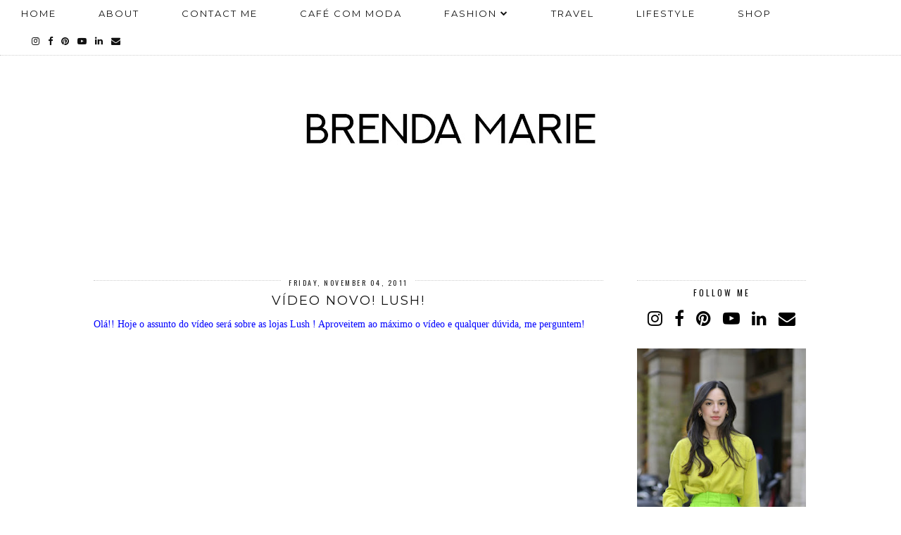

--- FILE ---
content_type: text/html; charset=UTF-8
request_url: https://www.brendaamariie.com/2011/11/video-novo-lush.html
body_size: 20938
content:
<!DOCTYPE html>
<html class='v2' dir='ltr' prefix='og: http://ogp.me/ns#' xmlns='http://www.w3.org/1999/xhtml' xmlns:b='http://www.google.com/2005/gml/b' xmlns:data='http://www.google.com/2005/gml/data' xmlns:expr='http://www.google.com/2005/gml/expr'>
<head>
<link href='https://www.blogger.com/static/v1/widgets/4128112664-css_bundle_v2.css' rel='stylesheet' type='text/css'/>
<meta content='7ab07c793bf3513241a2b67a0d3ba50d' name='p:domain_verify'/>
<link href='//ajax.googleapis.com' rel='dns-prefetch'/>
<link href='//fonts.googleapis.com' rel='dns-prefetch'/>
<link href='//cdnjs.cloudflare.com' rel='dns-prefetch'/>
<link href='//pipdigz.co.uk' rel='dns-prefetch'/>
<meta content='width=1110' name='viewport'/>
<meta content='text/html; charset=UTF-8' http-equiv='Content-Type'/>
<meta content='blogger' name='generator'/>
<link href='https://www.brendaamariie.com/favicon.ico' rel='icon' type='image/x-icon'/>
<link href='http://www.brendaamariie.com/2011/11/video-novo-lush.html' rel='canonical'/>
<link rel="alternate" type="application/atom+xml" title="Brenda Marie - Atom" href="https://www.brendaamariie.com/feeds/posts/default" />
<link rel="alternate" type="application/rss+xml" title="Brenda Marie - RSS" href="https://www.brendaamariie.com/feeds/posts/default?alt=rss" />
<link rel="service.post" type="application/atom+xml" title="Brenda Marie - Atom" href="https://www.blogger.com/feeds/5205385676189281718/posts/default" />

<link rel="alternate" type="application/atom+xml" title="Brenda Marie - Atom" href="https://www.brendaamariie.com/feeds/3644833543169100810/comments/default" />
<!--Can't find substitution for tag [blog.ieCssRetrofitLinks]-->
<link href='http://i.ytimg.com/vi/3YHBfJXcaNY/0.jpg' rel='image_src'/>
<meta content='http://www.brendaamariie.com/2011/11/video-novo-lush.html' property='og:url'/>
<meta content='VÍDEO NOVO! LUSH!' property='og:title'/>
<meta content='Brenda Marie Blog fala sobre moda, beleza e estilo de vida. Nele, você encontra tópicos como looks das famosas até meditação.' property='og:description'/>
<meta content='https://lh3.googleusercontent.com/blogger_img_proxy/AEn0k_v3cyUcFkcJKA9Dath04H-i64Qdjo3WLqHSBH82GLRUS_w6bs4vLXVHbKurTn4xd5dn5gY4t9JGBpudu5M-3FF9YMKcAyiZLZJbjg=w1200-h630-n-k-no-nu' property='og:image'/>
<title>
VÍDEO NOVO! LUSH! | Brenda Marie
</title>
<!-- <meta expr:content='data:blog.pageTitle' property='og:title'/> -->
<meta content='article' property='og:type'/>
<!-- <meta expr:content='data:blog.canonicalUrl' property='og:url'/> -->
<meta content='http://i.ytimg.com/vi/3YHBfJXcaNY/0.jpg' property='og:image'/>
<meta content='Brenda Marie' property='og:site_name'/>
<meta content='https://www.brendaamariie.com/' name='twitter:domain'/>
<meta content='VÍDEO NOVO! LUSH!' name='twitter:title'/>
<meta content='summary_large_image' name='twitter:card'/>
<meta content='http://i.ytimg.com/vi/3YHBfJXcaNY/0.jpg' name='twitter:image'/>
<link href='//fonts.googleapis.com/css?family=Oswald&subset=latin,latin-ext' rel='stylesheet' type='text/css'/>
<style type='text/css'>@font-face{font-family:'Montserrat';font-style:normal;font-weight:400;font-display:swap;src:url(//fonts.gstatic.com/s/montserrat/v31/JTUHjIg1_i6t8kCHKm4532VJOt5-QNFgpCtr6Hw0aXp-p7K4KLjztg.woff2)format('woff2');unicode-range:U+0460-052F,U+1C80-1C8A,U+20B4,U+2DE0-2DFF,U+A640-A69F,U+FE2E-FE2F;}@font-face{font-family:'Montserrat';font-style:normal;font-weight:400;font-display:swap;src:url(//fonts.gstatic.com/s/montserrat/v31/JTUHjIg1_i6t8kCHKm4532VJOt5-QNFgpCtr6Hw9aXp-p7K4KLjztg.woff2)format('woff2');unicode-range:U+0301,U+0400-045F,U+0490-0491,U+04B0-04B1,U+2116;}@font-face{font-family:'Montserrat';font-style:normal;font-weight:400;font-display:swap;src:url(//fonts.gstatic.com/s/montserrat/v31/JTUHjIg1_i6t8kCHKm4532VJOt5-QNFgpCtr6Hw2aXp-p7K4KLjztg.woff2)format('woff2');unicode-range:U+0102-0103,U+0110-0111,U+0128-0129,U+0168-0169,U+01A0-01A1,U+01AF-01B0,U+0300-0301,U+0303-0304,U+0308-0309,U+0323,U+0329,U+1EA0-1EF9,U+20AB;}@font-face{font-family:'Montserrat';font-style:normal;font-weight:400;font-display:swap;src:url(//fonts.gstatic.com/s/montserrat/v31/JTUHjIg1_i6t8kCHKm4532VJOt5-QNFgpCtr6Hw3aXp-p7K4KLjztg.woff2)format('woff2');unicode-range:U+0100-02BA,U+02BD-02C5,U+02C7-02CC,U+02CE-02D7,U+02DD-02FF,U+0304,U+0308,U+0329,U+1D00-1DBF,U+1E00-1E9F,U+1EF2-1EFF,U+2020,U+20A0-20AB,U+20AD-20C0,U+2113,U+2C60-2C7F,U+A720-A7FF;}@font-face{font-family:'Montserrat';font-style:normal;font-weight:400;font-display:swap;src:url(//fonts.gstatic.com/s/montserrat/v31/JTUHjIg1_i6t8kCHKm4532VJOt5-QNFgpCtr6Hw5aXp-p7K4KLg.woff2)format('woff2');unicode-range:U+0000-00FF,U+0131,U+0152-0153,U+02BB-02BC,U+02C6,U+02DA,U+02DC,U+0304,U+0308,U+0329,U+2000-206F,U+20AC,U+2122,U+2191,U+2193,U+2212,U+2215,U+FEFF,U+FFFD;}@font-face{font-family:'Oswald';font-style:normal;font-weight:400;font-display:swap;src:url(//fonts.gstatic.com/s/oswald/v57/TK3_WkUHHAIjg75cFRf3bXL8LICs1_FvsUtiZSSUhiCXABTV.woff2)format('woff2');unicode-range:U+0460-052F,U+1C80-1C8A,U+20B4,U+2DE0-2DFF,U+A640-A69F,U+FE2E-FE2F;}@font-face{font-family:'Oswald';font-style:normal;font-weight:400;font-display:swap;src:url(//fonts.gstatic.com/s/oswald/v57/TK3_WkUHHAIjg75cFRf3bXL8LICs1_FvsUJiZSSUhiCXABTV.woff2)format('woff2');unicode-range:U+0301,U+0400-045F,U+0490-0491,U+04B0-04B1,U+2116;}@font-face{font-family:'Oswald';font-style:normal;font-weight:400;font-display:swap;src:url(//fonts.gstatic.com/s/oswald/v57/TK3_WkUHHAIjg75cFRf3bXL8LICs1_FvsUliZSSUhiCXABTV.woff2)format('woff2');unicode-range:U+0102-0103,U+0110-0111,U+0128-0129,U+0168-0169,U+01A0-01A1,U+01AF-01B0,U+0300-0301,U+0303-0304,U+0308-0309,U+0323,U+0329,U+1EA0-1EF9,U+20AB;}@font-face{font-family:'Oswald';font-style:normal;font-weight:400;font-display:swap;src:url(//fonts.gstatic.com/s/oswald/v57/TK3_WkUHHAIjg75cFRf3bXL8LICs1_FvsUhiZSSUhiCXABTV.woff2)format('woff2');unicode-range:U+0100-02BA,U+02BD-02C5,U+02C7-02CC,U+02CE-02D7,U+02DD-02FF,U+0304,U+0308,U+0329,U+1D00-1DBF,U+1E00-1E9F,U+1EF2-1EFF,U+2020,U+20A0-20AB,U+20AD-20C0,U+2113,U+2C60-2C7F,U+A720-A7FF;}@font-face{font-family:'Oswald';font-style:normal;font-weight:400;font-display:swap;src:url(//fonts.gstatic.com/s/oswald/v57/TK3_WkUHHAIjg75cFRf3bXL8LICs1_FvsUZiZSSUhiCXAA.woff2)format('woff2');unicode-range:U+0000-00FF,U+0131,U+0152-0153,U+02BB-02BC,U+02C6,U+02DA,U+02DC,U+0304,U+0308,U+0329,U+2000-206F,U+20AC,U+2122,U+2191,U+2193,U+2212,U+2215,U+FEFF,U+FFFD;}</style>
<style id='page-skin-1' type='text/css'><!--
/*
-----------------------------------------------
Name: Aruba Nights
Designer: pipdig Ltd.
URL: https://www.pipdig.co/
Version: 3
License: Copyright 2019. All rights reserved.
*** Some of the assets in this template are tracked. ***
*** Any reproduction, copying or reselling of this template is not permitted. ***
-----------------------------------------------
<Group description="Page Text" selector="">
<Variable name="body.font" description="Font" type="font" default="normal normal 11px Verdana"/>
<Variable name="body.text.color" description="Text Color" type="color" default="#333333"/>
<Variable name="body.link.color" description="Link Color" type="color" default="#777777"/>
<Variable name="body.link.color.hover" description="Hover Color" type="color" default="#000000"/>
</Group>
<Group description="Blog Header" selector="">
<Variable name="header.text.font" description="Header Font" type="font" default="60px Oswald"/>
<Variable name="header.text.color" description="Header Color" type="color" default="#222222" />
<Variable name="tagline.text.font" description="Tagline Font" type="font" default="15px Oswald"/>
<Variable name="tagline.text.color" description="Tagline Color" type="color" default="#666666"/>
</Group>
<Group description="Post Titles" selector="">
<Variable name="post.title.font" description="Font" type="font" default="18px Oswald"/>
<Variable name="post.title.color" description="Color" type="color" default="#111111" />
<Variable name="post.title.color.hover" description="Hover Color" type="color" default="#999999" />
</Group>
<Group description="Date Header" selector="">
<Variable name="date.header.font" description="Font" type="font" default="10px Oswald"/>
<Variable name="date.header.color" description="Text Color" type="color" default="#222222"/>
</Group>
<Group description="Navbar" selector="">
<Variable name="navbar.text.font" description="Navbar Font" type="font" default="13px Oswald"/>
<Variable name="navbar.text.color" description="Navbar Text Color" type="color" default="#000000"/>
<Variable name="navbar.text.color.hover" description="Navbar Text Hover Color" type="color" default="#999999" />
<Variable name="navbar.background.color" description="Navbar Background Color" type="color" default="#ffffff"/>
</Group>
<Group description="Widgets" selector="">
<Variable name="widget.title.font" description="Widget Title Font" type="font" default="12px Oswald"/>
<Variable name="widget.title.text.color" description="Widget Title Color" type="color" default="#000000"/>
</Group>
<Group description="Social Icons" selector="">
<Variable name="socialz.color" description="Social Icon Color" type="color" default="#000000"/>
<Variable name="socialz.color.hover" description="Social Icon Hover Color" type="color" default="#999999"/>
</Group>
*/
body, .body-fauxcolumn-outer {
background: #fff;
font: normal normal 13px Georgia, Utopia, 'Palatino Linotype', Palatino, serif;
color: #000000;
padding: 0;
}
html body .region-inner {
min-width: 0;
max-width: 100%;
width: auto;
}
a:link {
text-decoration:none;
color: #000;
transition: all 0.25s ease-out; -moz-transition: all 0.25s ease-out; -webkit-transition: all 0.25s ease-out;
max-width: 100%;
}
a:visited {
text-decoration:none;
color: #000;
}
a:hover {
text-decoration:none;
color: #aaa;
}
.post-body a {
text-decoration:none;
color: #777777;
margin:0 !important;
transition: all 0.25s ease-out; -moz-transition: all 0.25s ease-out; -webkit-transition: all 0.25s ease-out;
}
.post-body a:hover {
color: #000000;
}
.navbar,.Navbar,.Attribution{display:none;}
#header-inner{padding-top:30px;background-position: center top !important;}
.body-fauxcolumn-outer .fauxcolumn-inner {
background: transparent none repeat scroll top left;
_background-image: none;
}
.body-fauxcolumn-outer .cap-top {
position: absolute;
z-index: 1;
height: 400px;
width: 100%;
}
.body-fauxcolumn-outer .cap-top .cap-left {
width: 100%;
background: transparent none repeat-x scroll top left;
_background-image: none;
}
.content-outer {
margin-bottom: 1px;
}
.content-inner {
background-color: #fff;
padding: 0;
}
#crosscol.section{margin:0;}
.socialz {text-align:center}
.socialz a {color: #000000; margin: 0 7px; font-size: 24px;-webkit-transition: all 0.25s ease-out; -moz-transition: all 0.25s ease-out; -ms-transition: all 0.25s ease-out; -o-transition: all 0.25s ease-out;transition: all 0.25s ease-out;}
.socialz a:hover {color: #999999;}
#socialz-top {
margin-left: 40px !important;
}
#socialz-top a {
display: inline-block;
color: #000000;
padding: 12px 5px;
}
#socialz-top a:hover {
color: #999999;
}
.slicknav_nav .socialz-top-mobile a {
display: inline-block;
margin: 0 5px;
padding-left: 5px;
padding-right: 5px;
font-size: 18px;
}
.addthis_toolbox {font:12px Oswald;font-size: 14px,sans-serif;letter-spacing:1px;margin-top:23px;color:#000;float:right}
.addthis_toolbox .fa{color:#000000;font-size:18px;margin-left:8px;transition: all 0.2s ease-out; -o-transition: all 0.2s ease-out; -moz-transition: all 0.2s ease-out; -webkit-transition: all 0.2s ease-out;}
.addthis_toolbox .fa:hover{color:#999999}
.post-share-buttons.goog-inline-block {display: none;}
.post-labels {
margin-top: 5px;
}
.tr-caption-container {table-layout: fixed; width: 100%;}
.sidebar h2, .foot h2, .BlogArchive h2, .sidebar .title, .foot .title {
font: 12px Oswald;
color: #000000;
border-top:1px dotted #ccc;
letter-spacing: 3px;
text-align: center;
text-transform: uppercase;
padding:8px 0;
margin-bottom:5px;
}
.status-msg-wrap{margin: 30px auto !important;font-size:100%;}
.status-msg-body{font:10px arial, sans-serif;text-transform:uppercase;letter-spacing:1px;color:#666;}
.status-msg-border{border:1px solid #fff; opacity:0.25;}
.status-msg-bg{background-color:#fff}
.post-body h2, .post-body h3, .post-body h4, .post-body h5, .post-body h6 {font:normal normal 18px Montserrat,sans-serif;letter-spacing:2px;text-transform:uppercase;font-weight: 400 !important;margin: 25px 0;}
.post-body h2 {font-size: 18px}
.post-body h3 {font-size: 17px}
.post-body h4 {font-size: 16px}
.post-body h5 {font-size: 16px}
.post-body h6 {font-size: 15px}
.more, .jump-link > a {
box-sizing: border-box;
border: 1px dotted #ccc;
color: #000 !important;
display: block;
padding: 8px 0;
position: relative;
text-align: center;
text-decoration: none !important;
text-transform: uppercase;
top: 10px;
width: 100%;
letter-spacing: 2px;
font:12px Oswald;font-size: 15px;
}
.more:hover, .jump-link > a:hover{
border: 1px dotted #eee  !important;
color: #444 !important;
}
.jump-link {
margin-top: 15px;
}
.post_here_link {display:none;}
.linkwithin_outer {
display: none;
}
#git_title > span,#git_title_bar span {font:normal normal 18px Montserrat;font-size:16px;letter-spacing: 2px;text-transform: uppercase;font-weight:400 !important}
#git_wrapper_0, #git_wrapper_1, #git_wrapper_2, #git_wrapper_3, #git_wrapper_4, #git_wrapper_5, #git_wrapper_6, #git_wrapper_7, #git_wrapper_8, #git_wrapper_29, #git_wrapper_10, #git_wrapper_11, #git_wrapper_12  {
border:none !important;
}
.gslide_img {padding:0 !important;border:none !important;}
.gslide{transition: all 0.25s ease-out; -moz-transition: all 0.25s ease-out; -webkit-transition: all 0.25s ease-out;}
.gslide:hover{opacity:.7}
/* Header
----------------------------------------------- */
.header-outer {
}
.Header .title {
font: normal normal 60px Montserrat;
color: #222222;
text-align:center;
letter-spacing:6px;
margin: 35px 0;
text-transform: uppercase;
}
#Header1_headerimg{margin:15px auto 35px;}
.Header .title a {
color: #222222;
}
.Header .description {
font: 15px Oswald;
color: #666666;
text-transform:uppercase;
letter-spacing:2px;
text-align:center;
margin-top:-10px;
}
.header-inner .Header .titlewrapper {
padding: 0 0 10px;
}
.header-inner .Header .descriptionwrapper {
padding: 0 0;
display:none;
}
/* Tabs
----------------------------------------------- */
.slicknav_menu{display:none;background: #ffffff;}
.tabs .widget ul, .tabs .widget ul {overflow:visible;}
nav {
margin: 0 auto;
text-align: center;
line-height:0;
background:#ffffff;
width:100%;
border-bottom:1px dotted #ccc;
opacity:.93;
z-index:8;
}
.navdiv{
font: normal normal 13px Montserrat;
width: 100%;
text-transform: uppercase;
letter-spacing: 2px;
position: fixed;
top:0;
left:0;
z-index:9;
}
.navdiv a{
color: #000000;
transition: all 0.25s ease-out; -moz-transition: all 0.25s ease-out; -webkit-transition: all 0.25s ease-out;
}
nav ul ul {
padding: 0;
top: 100%;
visibility: hidden;
opacity: 0;
-moz-transition: all 0.25s ease-out; -webkit-transition: all 0.25s ease-out; transition: all 0.25s ease-out;
}
nav ul li:hover > ul {
visibility: visible;
opacity: 1;
}
nav ul ul li {
display: none;
}
nav ul li:hover > ul li {
display: block;
}
nav ul {
list-style: none;
position: relative;
display: inline-table;
margin:0;
padding:0;
line-height:1.4em;
}
nav ul:after {
content: ""; clear: both; display: block;
}
nav ul li {
float: left;
z-index: 5000;
text-align: left;
}
nav ul a:hover {
color: #999999;
}
nav ul li a {
display: block;
padding: 12px 30px;
color: #000000;
text-decoration: none;
}
nav ul ul {
padding: 0;
position: absolute;
top: 100%;
}
nav ul ul li {
float: none !important;
position: relative;
}
nav ul ul li a {
padding: 10px 30px;
color: #000000;
background: #ffffff;
text-align: left;
}
nav ul ul li a:hover {
color: #999999;
}
nav ul ul ul {
position: absolute;
left: 100%;
top:0;
}
/* Columns
----------------------------------------------- */
.main-outer {
border-top: 0 solid transparent;
}
.fauxcolumn-left-outer .fauxcolumn-inner {
border-right: 1px solid transparent;
}
.fauxcolumn-right-outer .fauxcolumn-inner {
border-left: 0px solid transparent;
}
.sidebar {
margin:0 0 0 20px;
text-align:center;
}
/* Headings
----------------------------------------------- */
h2 {
margin: 0 0 1em 0;
color: #000;
}
/* Widgets
----------------------------------------------- */
.widget {
margin: 25px 0;
}
.widget .zippy {
color: #cecece;
}
.widget .popular-posts ul {
list-style: none;
padding:0;
}
.tabs-inner{padding:0;}
.AdSense{overflow:hidden}#HTML491{margin:0;padding:20px 0;}.cycle-slideshow{width:100%;height:400px;display:block;text-align:center;z-index:0;overflow:hidden;margin:0}.cycle-slideshow ul{width:100%;height:100%;height:100vh;padding:0}.cycle-slideshow li{width:100%;height:100%;margin:0;padding:0}.cycle-prev,.cycle-next{position:absolute;top:0;width:11%;opacity:.92;filter:alpha(opacity=92);z-index:800;height:100%;cursor:pointer}.cycle-prev{left:0;background:url('https://pipdigz.co.uk/slider_left.png') 50% 50% no-repeat}.cycle-next{right:0;background:url('https://pipdigz.co.uk/slider_right.png') 50% 50% no-repeat}.slide-inside{display:table;vertical-align:middle;height:100%;padding:0;width:100%;background:transparent;transition:all .25s ease-out;-o-transition:all .25s ease-out;-moz-transition:all .25s ease-out;-webkit-transition:all .25s ease-out}.slide-inside:hover{background:rgba(255,255,255,0.1)}.slide-title,.slide-title a:hover{display:table-cell;vertical-align:middle}.slide-h2{text-transform:uppercase;display:block;font:normal normal 18px Montserrat;color:#000;letter-spacing:1px;margin-bottom:15px;z-index:9}.slide-image{background-size:cover;background-attachment:scroll;background-position:center 11%;height:100%;width:100%}.slide-container{display:block;padding:0;color:#000;letter-spacing:0;width:30%;margin:0 auto;padding:15px;background:rgba(255,255,255,.76)}.slide-more{text-transform:uppercase;font:12px Oswald;color:#000;letter-spacing:2px;padding:15px 0;margin:25px auto 10px;display:block;width:150px;background:rgba(255,255,255,.8);transition:all .25s ease-out;-o-transition:all .25s ease-out;-moz-transition:all .25s ease-out;-webkit-transition:all .25s ease-out}.slide-more:hover{background:#fff;color:#000}#crosscol-overflow {margin:0;}
@media screen and (min-width: 1111px) {
.slide-image{background-attachment: fixed;}
}
.mobile .cycle-slideshow {
height: 250px;
}
.mobile .slide-container {
width: 60%;
}
.mobile .slide-resume, .mobile .slide-more {
display: none;
}
.mobile #HTML491 {
border: 0;
margin-bottom: 25px;
}
.PopularPosts .item-thumbnail {float:none;margin:0;}
.PopularPosts .item-title {
font: normal normal 18px Montserrat; font-size: 12px;
letter-spacing: 1px;
padding-bottom: 0.2em;
text-transform: uppercase;
}
.PopularPosts img{width:100%;height:auto;transition: all 0.25s ease-out; -moz-transition: all 0.25s ease-out; -webkit-transition: all 0.25s ease-out;}
.PopularPosts img:hover{opacity:.7;}
.popular-posts .item-snippet {display: none;}
.widget.Stats {
text-align: center;
}
.sidebar ul {padding:0}
.sidebar li {list-style:none}
.sidebar .PageList ul li a, .sidebar .Label ul li a {
background:#fff;
display:block;
padding: 4px 0;
font: 12px Oswald; font-size: 11px;
letter-spacing: 1px;
text-transform:uppercase;
transition: all 0.25s ease-out; -moz-transition: all 0.25s ease-out; -webkit-transition: all 0.25s ease-out;
}
.sidebar .PageList ul li a:hover, .sidebar .Label ul li a:hover {
background: #111;
color: #fff;
}
.widget img {
max-width: 100%;
height:auto;
}
.widget-content li {list-style:none;}
/* Posts
----------------------------------------------- */
h2.date-header {
font: 10px Oswald;
color: #222222;
height:3px;
letter-spacing: 2px;
margin: 0 !important;
text-align:center;
border-top: 1px dotted #ccc;
}
.date-header span {
background-color: #fff;
padding: 0 10px;
position: relative;
top: -5px;
letter-spacing:2.5px;
text-transform:uppercase;
}
.status-msg-wrap{margin:0 auto 30px !important;font-size:100%;}
.main-inner {
padding-top: 45px;
padding-bottom: 65px;
}
.main-inner .column-center-inner {
padding: 0 0;
}
.main-inner .column-center-inner .section {
margin: 0 1em;
}
.post {
margin: 0 0 55px 0;
}
.comments h4 {
font: normal normal 18px Montserrat;
color:#111111;
text-transform:uppercase;
letter-spacing:2px;
margin: .5em 0 0;
font-size: 140%;
}
.post-title{
font: normal normal 18px Montserrat;
color:#111111;
margin: .75em 0 0;
text-align:center;
text-transform:uppercase;
letter-spacing:2px;
}
.post-title a{
text-decoration:none;
color:#111111;
}
.post-title a:hover {
color:#999999;
}
.post-body {
font-size: 110%;
line-height: 1.6;
position: relative;
text-align:justify;
}
.post-body img{max-width:100%;height:auto;padding:0 !important;margin:5px 0 0 0;}
.post-body img,
.post-body img, .post-body .tr-caption-container {
padding: 5px;
}
.post-body .tr-caption-container {
color: #333333;
}
.post-body .tr-caption-container img {
padding: 0;
background: transparent;
border: none;
width:100%;
height: auto;
}
.post-header {
margin: 0 0 1em;
line-height: 1.6;
font-size: 90%;
}
.post-footer {
margin: 20px -2px 0;
line-height: 1.6;
font: 10px Oswald; font-size: 10px;
text-transform:uppercase;
letter-spacing: 1px;
display:inline-block;
}
#comments .comment-author {
padding-top: 1.5em;
border-top: 1px solid transparent;
background-position: 0 1.5em;
}
#comments .comment-author:first-child {
padding-top: 0;
border-top: none;
}
.avatar-image-container {
margin: .2em 0 0;
}
input.gsc-input {width:97% !important; padding:5px 6px !important; font:10px arial,sans-serif; text-transform:uppercase; letter-spacing:1px;transition: all 0.25s ease-out; -moz-transition: all 0.25s ease-out; -webkit-transition: all 0.25s ease-out;}
input.gsc-input:focus{border-color:#f3f3f3;}
input.gsc-search-button {padding: 4px; font:10px Montserrat,sans-serif; text-transform:uppercase; letter-spacing:1px; border:1px solid #111; background: #111; color:#fff; cursor: pointer;}
.follow-by-email-submit{border:1px solid #111 !important; background:#111 !important; color:#fff !important; border-radius: 0 !important;text-transform:uppercase; font:10px Montserrat,sans-serif !important; letter-spacing:1px}
.follow-by-email-address{border:1px solid #ddd !important;transition: all 0.25s ease-out; -moz-transition: all 0.25s ease-out; -webkit-transition: all 0.25s ease-out;}
.follow-by-email-address:focus{border-color:#f3f3f3;}
.FollowByEmail .follow-by-email-inner .follow-by-email-submit {width: 64px;}
/* Comments
----------------------------------------------- */
.comments .comments-content .icon.blog-author {
background-repeat: no-repeat;
background-image: url([data-uri]);
background-size: 16px 16px;
}
.comments .comments-content .loadmore a {
border-top: 1px dotted #ccc;
border-bottom: 1px dotted #ccc;
}
.comments .comment-thread.inline-thread {
background: #fff;
}
.comments .continue {
border-top: 1px dotted #ddd;
}
/* Accents
---------------------------------------------- */
.section-columns td.columns-cell {
border-left: 0;
}
.blog-pager-older-link, .home-link, .blog-pager-newer-link {
background: #fff;
padding: 0;
}
#blog-pager-newer-link {
text-align: left;
width: 50%;
float: left;
}
#blog-pager-older-link {
text-align: right;
width: 50%;
float: right;
}
.blog-pager a{font: 12px Oswald; font-size: 18px;color:#000;text-transform:uppercase;letter-spacing:2px;-webkit-transition: all 0.25s ease-out; -moz-transition: all 0.25s ease-out; -ms-transition: all 0.25s ease-out; -o-transition: all 0.25s ease-out;transition: all 0.25s ease-out;}
.blog-pager a:hover{opacity:.5;}
.blog-pager a span {
font-size: 13px;
line-height: 1.3;
letter-spacing: 0;
display:block;
margin-top: 5px;
}
.blog-feeds, .post-feeds {
font: 12px Oswald; font-size: 12px;
letter-spacing: 2px;
text-transform: uppercase;
margin-top:30px;
}
#searchform fieldset{margin:0;padding:5px 0;background:#fff;border:1px dotted #ccc;color:#666;}
#searchform fieldset:hover{border-color:#aaa}
#s{background:transparent;background:url(//pipdigz.co.uk/icon_search_black.png) no-repeat scroll right 2px / 12px auto transparent;border:0;color:#555;float:left;margin:2px 5%;padding:0 10% 0 0;width:80%}
#back-top{
color: #777777;
background: transparent;
line-height: 100%;
display: inline-block;
position: fixed;
right: 35px;
bottom: 65px;
z-index: 10002;
}
#pipdigem {
width: 100%;
display: block;
margin: 0;
line-height: 0;
height: auto;
}
#pipdigem img {
height: auto;
width: 100%;
}
#pipdigem a {
padding: 0px;
margin: 0px;
display: inline-block;
position:relative;
}
#pipdigem li {
width: 12.5%;
display: inline-block;
margin: 0px !important;
padding: 0px !important;
}
#pipdigem .insta-likes {
width: 100%;
height: 100%;
margin-top: -100%;
opacity: 0;
text-align: center;
letter-spacing: 1px;
background: rgba(255, 255, 255, 0.55);
position: absolute;
font: normal normal 10px Montserrat, Arial, sans-serif;
color: #222;
line-height: normal;
transition: all 0.35s ease-out; -o-transition: all 0.35s ease-out; -moz-transition: all 0.35s ease-out; -webkit-transition: all 0.35s ease-out;
}
#pipdigem a:hover .insta-likes {
opacity:1;
}
.related-posts {
width: 100%;
margin: 2em 0;
float: left;
text-align: center;
}
.related-posts h3 {
margin-bottom: 10px;
color: #111111;
font: normal normal 18px Montserrat;
font-size: 140%;
text-transform:uppercase;
letter-spacing:1px;
text-align: center;
}
.related-posts ul li {
list-style: none;
margin: 0 5px;
display: inline-block;
vertical-align: top;
text-align: center;
border: none;
}
.related-posts a:hover {
transition: all 0.25s ease-out; -moz-transition: all 0.25s ease-out; -webkit-transition: all 0.25s ease-out;
}
.related-posts a:hover {
opacity: .75;
}
.comments .comment .comment-actions a {
font: 10px Montserrat, sans-serif;
letter-spacing: 1px;
margin-right: 4px;
text-transform: uppercase;
}
.comments .comment .comment-actions a:hover {
text-decoration: none;
}
#back-top .fa {font-size: 30px;}
#back-top a,#back-top a:hover,#back-top a:focus{color:#000000;padding:5px;display:block;}
.credit{position:relative;bottom:0;background:#000;padding:12px 0;width:100%;text-align:center;color:#fff;font:10px Montserrat,arial,sans-serif;letter-spacing: 2px;text-transform:uppercase}
.credit a{color:#fff;text-decoration:none;}
.credit a:hover{color:#999;text-decoration:none;}
#cookies-nom {font: 10px arial, sans-serif;color:#666}
body.mobile  {background:#fff;}
.mobile .body-fauxcolumn-outer {background: transparent none repeat scroll top left;}
.mobile .body-fauxcolumn-outer .cap-top {background-size: 100% auto;}
.mobile .Header .title {font-size:40px;margin-bottom:20px;letter-spacing:4px;}
body.mobile .AdSense {margin: 0 -0;}
.mobile .post {margin: 0;}
.mobile .main-inner .column-center-inner .section {margin: 0;}
.mobile-date-outer{border:0}
html .main-inner .date-outer{margin-bottom:25px}
.mobile .date-header{text-align:center;border-top:1px dotted #ccc;}
.mobile .date-header span {padding: 0.1em 10px;margin: 0 -10px;font: 10px Oswald; font-size: 11px;letter-spacing:3px;color:#999;background:#fff;position:relative;top:-8px;}
.mobile .post-title {margin: 15px auto 0;}
.mobile #header-inner {padding-top:0;padding-bottom:0}
.mobile-index-title {font: normal normal 18px Montserrat; font-size: 16px;text-transform:uppercase;letter-spacing:2px;color:#222;margin:0;width:92%;}
.mobile .blog-pager {background: transparent none no-repeat scroll top center;}
.mobile .footer-outer {border-top: none;}
.mobile .main-inner, .mobile .footer-inner {background-color: #ffffff;}
.mobile-index-contents {color: #333333;margin-right:0;}
.mobile-link-button {border-radius:0;}
.mobile-link-button a:link, .mobile-link-button a:visited {color: #ffffff;}
.mobile #blog-pager a {font:12px Oswald,serif;font-size:13px;color:#000;}
.mobile .blog-pager-newer-link, .mobile .blog-pager-older-link {background: none;}
.mobile .blog-pager-older-link .fa, .mobile .blog-pager-newer-link .fa{font-size: 40px;}
.mobile .mobile-navz .fa{font-size:30px;}
.mobile .entry-title{text-align:center;font: normal normal 18px Montserrat; letter-spacing:1px; text-transform: uppercase;}
.mobile-desktop-link {margin-top: 60px}
.mobile-desktop-link a {color:#000 !important;}
.mobile .topbar,.mobile #uds-searchControl {display:none;}
.mobile .navdiv {display:none;}
.mobile #Header1_headerimg {margin: 20px auto; max-width: 90%;}
.mobile .PageList {display:inline;}
.mobile-index-thumbnail{float:none;}
.mobile-index-thumbnail img {width:100% !important;height:auto;}
.mobile .description {display:none;}
.mobile .post-body{text-align:center;font-size:100%;}
.mobile #PageList1,.mobile #HTML100,.nav-menu, .mobile #cookies-nom {display:none;}
.mobile .slicknav_menu{display:block}
.mobile .comment-link {position: relative;text-align: center;top: 15px;font: 12px Oswald; font-size: 11px; letter-spacing:1px; text-transform: uppercase;}
.mobile .more{width:98%;margin:0 auto}
html .mobile-index-contents .post-body {font-size: 90%;}
.mobile .post-body{font-size:100%;}
.mobile .addthis_toolbox {float:none}
.slicknav_nav {font:normal normal 13px Montserrat}
.slicknav_menu .slicknav_menutxt{font: normal normal 13px Montserrat;font-size:18px;color: #000000}
.slicknav_nav a {color: #000000;}
.slicknav_menu .slicknav_icon-bar{background-color:#000000;}
.mobile #footer-1 {text-align: center;padding: 0 15px;}
#HTML519, #HTML927 {display: none}
.slicknav_icon{display:none}
.addthis_button_stumbleupon {display: none}
#cookieChoiceInfo {display: none;}

--></style>
<style id='template-skin-1' type='text/css'><!--
body {
min-width: 1040px;
}
.content-outer, .content-fauxcolumn-outer, .region-inner {
min-width: 1040px;
max-width: 1040px;
_width: 1040px;
}
.main-inner .columns {
padding-left: 0px;
padding-right: 290px;
}
.main-inner .fauxcolumn-center-outer {
left: 0px;
right: 290px;
}
.main-inner .fauxcolumn-left-outer {
width: 0px;
}
.main-inner .fauxcolumn-right-outer {
width: 290px;
}
.main-inner .column-left-outer {
width: 0px;
right: 100%;
margin-left: -0px;
}
.main-inner .column-right-outer {
width: 290px;
margin-right: -290px;
}
#layout {
min-width: 0;
}
#layout .content-outer {
min-width: 0;
width: 800px;
}
#layout .region-inner {
min-width: 0;
width: auto;
}
body#layout .section h4, .Navbar {display:none}
body#layout div.section {min-height: 50px}
body#layout div.layout-widget-description {font-size:11px}
body#layout .widget-content {padding: 6px 9px !important; line-height: 18px;}
body#layout div.layout-title {font-size:14px;}
#Label487 {display:none}
--></style>
<style>
.slicknav_btn { position: relative; display: block; vertical-align: middle; padding: 5px 0; line-height: 1.125em; cursor: pointer; width:100%;}
.slicknav_menu  .slicknav_menutxt { display: block; line-height: 1.188em; float: left; }
.slicknav_menu .slicknav_icon { display:none; }
.slicknav_nav { clear: both; text-align:center;}
.slicknav_nav ul,
.slicknav_nav li { display: block }
.slicknav_nav .slicknav_arrow { font-size: 0.8em; margin: 0 0 0 0.4em; }
.slicknav_nav .slicknav_item { cursor: pointer; }
.slicknav_nav .slicknav_row { display: block; }
.slicknav_nav a { display: block }
.slicknav_nav .slicknav_item a,
.slicknav_nav .slicknav_parent-link a { display: inline }
.slicknav_menu:before,
.slicknav_menu:after { content: " "; display: table; }
.slicknav_menu:after { clear: both }
.slicknav_menu { *zoom: 1 }
.slicknav_menu{font-size:23px}.slicknav_btn{margin:5px 0;text-decoration:none}.slicknav_menu .slicknav_menutxt{text-align:center; letter-spacing:4px; float:none; display:inline-block; width:100%;}
.slicknav_menu{padding:5px;border-bottom: 1px dotted #ccc}
.slicknav_nav{margin:0;padding:0;text-transform:uppercase;letter-spacing:2px}
.slicknav_nav,.slicknav_nav ul{list-style:none;overflow:hidden}
.slicknav_nav ul{padding:0;margin:0}
.slicknav_nav .slicknav_row{padding:5px 10px;margin:2px 5px}.slicknav_nav a{padding:5px 10px;margin:2px 5px;text-decoration:none;}
.slicknav_nav .slicknav_item a,.slicknav_nav .slicknav_parent-link a{padding:0;margin:0}
.slicknav_nav .slicknav_txtnode{margin-left:15px}
.slicknav_menu .slicknav_menutxt .fa {position: relative; top:-1px;}
</style>
<script src='https://cdnjs.cloudflare.com/ajax/libs/jquery/1.8.2/jquery.min.js' type='text/javascript'></script>
<script src='//pipdigz.co.uk/js/jquery.menu.min.js' type='text/javascript'></script>
<script src='//cdnjs.cloudflare.com/ajax/libs/jquery.cycle2/20140415/jquery.cycle2.min.js' type='text/javascript'></script>
<script src='//pipdigz.co.uk/js/g-plus.min.js' type='text/javascript'></script>
<script>
//<![CDATA[
var showpostthumbnails_gal=true;var showpostsummary_gal=true;var random_posts=false;var numchars_gal=120;var numposts_gal=4;function showgalleryposts(json){var numPosts=json.feed.openSearch$totalResults.$t;var indexPosts=new Array();document.write('<ul>');for(var i=0;i<numPosts;++i){indexPosts[i]=i}if(random_posts==true){indexPosts.sort(function(){return 0.5-Math.random()})}if(numposts_gal>numPosts){numposts_gal=numPosts}for(i=0;i<numposts_gal;++i){var entry_gal=json.feed.entry[indexPosts[i]];var posttitle_gal=entry_gal.title.$t;for(var k=0;k<entry_gal.link.length;k++){if(entry_gal.link[k].rel=='alternate'){posturl_gal=entry_gal.link[k].href;break}}if("content"in entry_gal){var postcontent_gal=entry_gal.content.$t}s=postcontent_gal;a=s.indexOf("<img");b=s.indexOf("src=\"",a);c=s.indexOf("\"",b+5);d=s.substr(b+5,c-b-5);if((a!=-1)&&(b!=-1)&&(c!=-1)&&(d!="")){var thumburl_gal=d}else var thumburl_gal='//1.bp.blogspot.com/-F2HXN2bB1rg/VUCeZj97wWI/AAAAAAAAARw/qbVqd47fcFw/s1600/bg.png';document.write('<li><div class="cycle-slideshow"><a href="'+posturl_gal+'"><div class="slide-image" style="background-image:url('+thumburl_gal+');"/><div class="slide-inside"><div class="slide-title">');document.write('<div class="slide-container">');document.write('<div class="slide-h2">');document.write(posttitle_gal+'</div>');var re=/<\S[^>]*>/g;postcontent_gal=postcontent_gal.replace(re,"");if(showpostsummary_gal==true){if(postcontent_gal.length<numchars_gal){document.write(postcontent_gal);document.write('</div>')}else{postcontent_gal=postcontent_gal.substring(0,numchars_gal);var quoteEnd_gal=postcontent_gal.lastIndexOf(" ");postcontent_gal=postcontent_gal.substring(0,quoteEnd_gal);document.write('<span class="slide-resume">');document.write(postcontent_gal+'...');document.write('</span>')}document.write('<div class="slide-more">Read More</div></div></div></div>')}document.write('</a></div>');document.write('</li>')}document.write('</ul>')}
//]]>
</script>
<style>#HTML491{display:none}#header-inner{padding-bottom: 40px;}.main-inner{padding-top:0;}</style>
<script src='//cdnjs.cloudflare.com/ajax/libs/fitvids/1.1.0/jquery.fitvids.min.js' type='text/javascript'></script>
<link href='//pipdigz.co.uk/css/core.css' media='all' rel='stylesheet' type='text/css'/>
<script type='text/javascript'>var addthis_config = {"data_track_addressbar": false, "data_track_clickback": false};</script>
<script src='//s7.addthis.com/js/300/addthis_widget.js' type='text/javascript'></script>
<script>var clementine = 'clementine';</script>
<link href='https://www.blogger.com/dyn-css/authorization.css?targetBlogID=5205385676189281718&amp;zx=c6c7eafe-3753-49a3-850d-c55815553be1' media='none' onload='if(media!=&#39;all&#39;)media=&#39;all&#39;' rel='stylesheet'/><noscript><link href='https://www.blogger.com/dyn-css/authorization.css?targetBlogID=5205385676189281718&amp;zx=c6c7eafe-3753-49a3-850d-c55815553be1' rel='stylesheet'/></noscript>
<meta name='google-adsense-platform-account' content='ca-host-pub-1556223355139109'/>
<meta name='google-adsense-platform-domain' content='blogspot.com'/>

</head>
<body class='loading'>
<script>


  var pipdig_class = 'pipdig-post';



//<![CDATA[
if(typeof(pipdig_class) != 'undefined' && pipdig_class !== null) {
  jQuery('body').addClass(pipdig_class);
}
//]]>
</script>
<div class='body-fauxcolumns'>
<div class='fauxcolumn-outer body-fauxcolumn-outer'>
<div class='cap-top'>
<div class='cap-left'></div>
<div class='cap-right'></div>
</div>
<div class='fauxborder-left'>
<div class='fauxborder-right'></div>
<div class='fauxcolumn-inner'>
</div>
</div>
<div class='cap-bottom'>
<div class='cap-left'></div>
<div class='cap-right'></div>
</div>
</div>
</div>
<div class='content'>
<div class='content-fauxcolumns'>
<div class='fauxcolumn-outer content-fauxcolumn-outer'>
<div class='cap-top'>
<div class='cap-left'></div>
<div class='cap-right'></div>
</div>
<div class='fauxborder-left'>
<div class='fauxborder-right'></div>
<div class='fauxcolumn-inner'>
</div>
</div>
<div class='cap-bottom'>
<div class='cap-left'></div>
<div class='cap-right'></div>
</div>
</div>
</div>
<div class='content-cap-top cap-top'>
<div class='cap-left'></div>
<div class='cap-right'></div>
</div>
<div class='fauxborder-left content-fauxborder-left'>
<div class='fauxborder-right content-fauxborder-right'></div>
<div class='content-inner'>
<!-- <header> <div class='header-outer'> <div class='header-cap-top cap-top'> <div class='cap-left'/> <div class='cap-right'/> </div> <div class='fauxborder-left header-fauxborder-left'> <div class='fauxborder-right header-fauxborder-right'/> <div class='region-inner header-inner'> <b:section class='header' id='header' maxwidgets='1' showaddelement='no'/> </div> </div> <div class='header-cap-bottom cap-bottom'> <div class='cap-left'/> <div class='cap-right'/> </div> </div> </header> -->
<div class='tabs-outer'>
<div class='tabs-cap-top cap-top'>
<div class='cap-left'></div>
<div class='cap-right'></div>
</div>
<div class='fauxborder-left tabs-fauxborder-left'>
<div class='fauxborder-right tabs-fauxborder-right'></div>
<div class='region-inner tabs-inner'>
<div class='tabs section' id='crosscol'><div class='widget PageList' data-version='1' id='PageList1'>
<div class='widget-content'>
<div class='navdiv'>
<nav>
<ul class='dropdown'>
<li><a href='https://www.brendaamariie.com/'>Home</a></li>
<li><a href='https://www.brendaamariie.com/p/sobre.html'>ABOUT</a></li>
<li><a href='https://www.brendaamariie.com/p/creditos.html'>CONTACT ME</a></li>
<li><a href='https://www.brendaamariie.com/search/label/Café%20com%20Moda'>CAFÉ COM MODA</a></li>
<li><a href='https://www.brendaamariie.com/p/fashion.html'>FASHION</a></li>
<li><a href='https://www.brendaamariie.com/search/label/trends'>_TRENDS</a></li>
<li><a href='https://www.brendaamariie.com/p/travel.html'>TRAVEL</a></li>
<li><a href='https://www.brendaamariie.com/search/label/lifestyle'>LIFESTYLE</a></li>
<li><a href='https://www.brendaamariie.com/p/shop.html'>SHOP</a></li>
</ul>
</nav>
</div>
<div class='clear'></div>
</div>
<script>
//<![CDATA[
var _0x45b7=["\x64\x72\x6F\x70\x64\x6F\x77\x6E","\x61\x64\x64\x43\x6C\x61\x73\x73","\x3C\x64\x69\x76\x20\x63\x6C\x61\x73\x73\x3D\x27\x6E\x61\x76\x64\x69\x76\x27\x3E\x3C\x6E\x61\x76\x3E\x3C\x75\x6C\x20\x63\x6C\x61\x73\x73\x3D\x27\x64\x72\x6F\x70\x64\x6F\x77\x6E\x27\x3E\x3C\x6C\x69\x3E\x3C\x75\x6C\x20\x63\x6C\x61\x73\x73\x3D\x27\x64\x72\x6F\x70\x64\x6F\x77\x6E\x27\x3E","\x74\x65\x78\x74","\x73\x75\x62\x73\x74\x72","\x5F","\x68\x72\x65\x66","\x61\x74\x74\x72","\x61","\x66\x69\x6E\x64","\x3C\x6C\x69\x3E\x3C\x61\x20\x68\x72\x65\x66\x3D\x22","\x22\x3E","\x3C\x2F\x61\x3E\x3C\x2F\x6C\x69\x3E","\x3C\x2F\x75\x6C\x3E\x3C\x2F\x6C\x69\x3E\x3C\x6C\x69\x3E\x3C\x61\x20\x68\x72\x65\x66\x3D\x22","\x3C\x2F\x61\x3E\x3C\x75\x6C\x20\x63\x6C\x61\x73\x73\x3D\x27\x73\x75\x62\x2D\x6D\x65\x6E\x75\x27\x3E","\x65\x61\x63\x68","\x23\x50\x61\x67\x65\x4C\x69\x73\x74\x31\x20\x6C\x69","\x3C\x2F\x75\x6C\x3E\x3C\x2F\x6C\x69\x3E\x3C\x2F\x75\x6C\x3E\x3C\x2F\x6E\x61\x76\x3E\x3C\x2F\x64\x69\x76\x3E","\x68\x74\x6D\x6C","\x6C\x65\x6E\x67\x74\x68","","\x72\x65\x70\x6C\x61\x63\x65","\x72\x65\x6D\x6F\x76\x65","\x23\x50\x61\x67\x65\x4C\x69\x73\x74\x31\x20\x75\x6C","\x69\x64","\x3A\x65\x71\x28\x31\x29","\x70\x61\x72\x65\x6E\x74\x73","\x23\x50\x61\x67\x65\x4C\x69\x73\x74\x31\x20\x61","\x23\x50\x61\x67\x65\x4C\x69\x73\x74\x31"];$(_0x45b7[28])[_0x45b7[15]](function(){$(this)[_0x45b7[1]](_0x45b7[0]);var _0x3878x1=_0x45b7[2];$(_0x45b7[16])[_0x45b7[15]](function(){var _0x3878x2=$(this)[_0x45b7[3]](),_0x3878x3=_0x3878x2[_0x45b7[4]](0,1),_0x3878x4=_0x3878x2[_0x45b7[4]](1);_0x45b7[5]== _0x3878x3?(_0x3878x3= $(this)[_0x45b7[9]](_0x45b7[8])[_0x45b7[7]](_0x45b7[6]),_0x3878x1+= _0x45b7[10]+ _0x3878x3+ _0x45b7[11]+ _0x3878x4+ _0x45b7[12]):(_0x3878x3= $(this)[_0x45b7[9]](_0x45b7[8])[_0x45b7[7]](_0x45b7[6]),_0x3878x1+= _0x45b7[13]+ _0x3878x3+ _0x45b7[11]+ _0x3878x2+ _0x45b7[14])});_0x3878x1+= _0x45b7[17];$(this)[_0x45b7[18]](_0x3878x1);$(_0x45b7[23])[_0x45b7[15]](function(){var _0x3878x1=$(this);if(_0x3878x1[_0x45b7[18]]()[_0x45b7[21]](/\s|&nbsp;/g,_0x45b7[20])[_0x45b7[19]]== 0){_0x3878x1[_0x45b7[22]]()}});$(_0x45b7[16])[_0x45b7[15]](function(){var _0x3878x1=$(this);if(_0x3878x1[_0x45b7[18]]()[_0x45b7[21]](/\s|&nbsp;/g,_0x45b7[20])[_0x45b7[19]]== 0){_0x3878x1[_0x45b7[22]]()}});$(_0x45b7[27])[_0x45b7[15]](function(){var _0x3878x5=$(location)[_0x45b7[7]](_0x45b7[6]),_0x3878x6=$(this)[_0x45b7[7]](_0x45b7[6]);if(_0x3878x6=== _0x3878x5){var _0x3878x7=$(this)[_0x45b7[26]](_0x45b7[25])[_0x45b7[7]](_0x45b7[24])}})})
//]]>
</script>
<script>
//<![CDATA[
$('.sub-menu').prev('a').append(" <i class='fa fa-chevron-down' style='font-size: 10px; position: relative; top: -2px;'/>");
//]]>
</script>
</div></div>
<div class='tabs section' id='crosscol-overflow'><div class='widget Header' data-version='1' id='Header1'>
<div id='header-inner'>
<a href='https://www.brendaamariie.com/' style='display: block'>
<img alt='Brenda Marie' height='253px; ' id='Header1_headerimg' nopin='nopin' src='https://blogger.googleusercontent.com/img/b/R29vZ2xl/AVvXsEjjNZtzP_zVJ2kB7TDO0g_l03SuyLddeNQDhN5m0JxWM9TycIn8o-VSZ-SQzI80tMCAXbbx-bAfr-tyLqk1O3LgTKG44D5ibFSPKfSPpwlIC-WHAj_bTIkfpmSroCmGOezc4BHWt1FRUrM/s761/label1.jpg' style='display: block' width='761px; '/>
</a>
</div>
</div>
</div>
</div>
</div>
<div class='tabs-cap-bottom cap-bottom'>
<div class='cap-left'></div>
<div class='cap-right'></div>
</div>
</div>
<div class='content-outer'>
<div class='main-outer'>
<div class='main-cap-top cap-top'>
<div class='cap-left'></div>
<div class='cap-right'></div>
</div>
<div class='fauxborder-left main-fauxborder-left'>
<div class='fauxborder-right main-fauxborder-right'></div>
<div class='region-inner main-inner'>
<div class='columns fauxcolumns'>
<div class='fauxcolumn-outer fauxcolumn-center-outer'>
<div class='cap-top'>
<div class='cap-left'></div>
<div class='cap-right'></div>
</div>
<div class='fauxborder-left'>
<div class='fauxborder-right'></div>
<div class='fauxcolumn-inner'>
</div>
</div>
<div class='cap-bottom'>
<div class='cap-left'></div>
<div class='cap-right'></div>
</div>
</div>
<div class='fauxcolumn-outer fauxcolumn-left-outer'>
<div class='cap-top'>
<div class='cap-left'></div>
<div class='cap-right'></div>
</div>
<div class='fauxborder-left'>
<div class='fauxborder-right'></div>
<div class='fauxcolumn-inner'>
</div>
</div>
<div class='cap-bottom'>
<div class='cap-left'></div>
<div class='cap-right'></div>
</div>
</div>
<div class='fauxcolumn-outer fauxcolumn-right-outer'>
<div class='cap-top'>
<div class='cap-left'></div>
<div class='cap-right'></div>
</div>
<div class='fauxborder-left'>
<div class='fauxborder-right'></div>
<div class='fauxcolumn-inner'>
</div>
</div>
<div class='cap-bottom'>
<div class='cap-left'></div>
<div class='cap-right'></div>
</div>
</div>
<!-- corrects IE6 width calculation -->
<div class='columns-inner'>
<div class='column-center-outer'>
<div class='column-center-inner'>
<div class='main section' id='main'><div class='widget Blog' data-version='1' id='Blog1'>
<div class='blog-posts hfeed'>
<!--Can't find substitution for tag [defaultAdStart]-->

          <div class="date-outer">
        
<h2 class='date-header'><span>Friday, November 04, 2011</span></h2>

          <div class="date-posts">
        
<div class='post-outer'>
<div class='post hentry' itemprop='blogPost' itemscope='itemscope' itemtype='http://schema.org/BlogPosting'>
<meta itemType='https://schema.org/WebPage' itemid='https://www.brendaamariie.com/2011/11/video-novo-lush.html' itemprop='mainEntityOfPage' itemscope='itemscope'/>
<meta content='Friday, November 04, 2011' itemprop='datePublished'/>
<meta content='2011-12-14T21:08:17Z' itemprop='dateModified'/>
<meta content='http://i.ytimg.com/vi/3YHBfJXcaNY/0.jpg' itemprop='image'/>
<div itemprop='publisher' itemscope='itemscope' itemtype='https://schema.org/Organization'>
<div itemprop='logo' itemscope='itemscope' itemtype='https://schema.org/ImageObject'>
<meta content='https://sites.google.com/site/p4562jy6/publisher.png' itemprop='url'/>
<meta content='180' itemprop='width'/>
<meta content='60' itemprop='height'/>
</div>
<meta content='Brenda Marie' itemprop='name'/>
</div>
<a name='3644833543169100810'></a>
<h1 class='post-title entry-title' itemprop='name'>
VÍDEO NOVO! LUSH!
</h1>
<div class='post-header'>
<div class='post-header-line-1'></div>
</div>
<div class='post-body entry-content' id='post-body-3644833543169100810' itemprop='description articleBody'>
<span class="Apple-style-span" style="color: blue; font-family: Georgia, 'Times New Roman', serif;">Olá!! Hoje o assunto do vídeo será sobre as lojas Lush ! Aproveitem ao máximo o vídeo e qualquer dúvida, me perguntem!</span><br />
<span class="Apple-style-span" style="color: blue; font-family: Georgia, 'Times New Roman', serif;"><br />
</span><br />
<div class="separator" style="clear: both; text-align: center;">
<iframe allowfullscreen="allowfullscreen" frameborder="0" height="266" mozallowfullscreen="mozallowfullscreen" src="https://www.youtube.com/embed/3YHBfJXcaNY?feature=player_embedded" webkitallowfullscreen="webkitallowfullscreen" width="320"></iframe></div>
<span class="Apple-style-span" style="color: blue; font-family: Georgia, 'Times New Roman', serif;">Beijos,</span><br />
<span class="Apple-style-span" style="color: blue; font-family: Georgia, 'Times New Roman', serif;">Brenda Marie </span><span class="Apple-style-span" style="color: magenta; font-family: Georgia, 'Times New Roman', serif;">xoxo</span>
<div style='clear: both;'></div>
</div>
<div addthis:media='http://i.ytimg.com/vi/3YHBfJXcaNY/0.jpg' addthis:title='VÍDEO NOVO! LUSH!' addthis:url='https://www.brendaamariie.com/2011/11/video-novo-lush.html' class='addthis_toolbox'>
<span class='sharez'>SHARE:</span>
<a class='addthis_button_facebook'><i class='fa fa-facebook'></i></a>
<a class='addthis_button_twitter'><i class='fa fa-twitter'></i></a>
<a class='addthis_button_tumblr'><i class='fa fa-tumblr'></i></a>
<a class='addthis_button_pinterest_share'><i class='fa fa-pinterest'></i></a>
<a class='addthis_button_stumbleupon'><i class='fa fa-stumbleupon'></i></a>
</div>
<div class='post-footer'>
<div class='post-footer-line post-footer-line-1'><span class='post-author vcard'>
</span>
<span class='post-timestamp'>
</span>
<span class='post-comment-link'>
</span>
<span class='post-icons'>
</span>
<div class='post-share-buttons goog-inline-block'>
</div>
</div>
<div class='post-footer-line post-footer-line-2'><span class='post-labels'>
Labels:
<a href='https://www.brendaamariie.com/search/label/Video' rel='tag'>Video</a>,
<a href='https://www.brendaamariie.com/search/label/Youtube' rel='tag'>Youtube</a>
</span>
</div>
<div class='post-footer-line post-footer-line-3'><span class='post-location'>
</span>
</div>
</div>
</div>
<div class='comments' id='comments'>
<a name='comments'></a>
<h4>No comments</h4>
<div id='Blog1_comments-block-wrapper'>
<dl class='avatar-comment-indent' id='comments-block'>
</dl>
</div>
<p class='comment-footer'>
<div class='comment-form'>
<a name='comment-form'></a>
<h4 id='comment-post-message'>Post a Comment</h4>
<p>Comente o que achou desse post, dê sugestões e compartilhe sua opinião comigo! &lt;3</p>
<a href='https://www.blogger.com/comment/frame/5205385676189281718?po=3644833543169100810&hl=en&saa=85391&origin=https://www.brendaamariie.com' id='comment-editor-src'></a>
<iframe allowtransparency='true' class='blogger-iframe-colorize blogger-comment-from-post' frameborder='0' height='410' id='comment-editor' name='comment-editor' src='' width='100%'></iframe>
<!--Can't find substitution for tag [post.friendConnectJs]-->
<script src='https://www.blogger.com/static/v1/jsbin/1345082660-comment_from_post_iframe.js' type='text/javascript'></script>
<script type='text/javascript'>
      BLOG_CMT_createIframe('https://www.blogger.com/rpc_relay.html');
    </script>
</div>
</p>
<div id='backlinks-container'>
<div id='Blog1_backlinks-container'>
</div>
</div>
</div>
</div>

        </div></div>
      
<!--Can't find substitution for tag [adEnd]-->
</div>
<div class='blog-pager' id='blog-pager'>
<span id='blog-pager-newer-link'>
<a class='blog-pager-newer-link' href='https://www.brendaamariie.com/2011/11/esse-cheiro-me-faz-lembrar-momentos.html' id='Blog1_blog-pager-newer-link' title='Newer Post'><i class='fa fa-chevron-left' style='position:relative;top:-2px'></i>
Newer Post</a>
</span>
</div>
<div class='clear'></div>
<div class='blog-pager' style='text-align:center'>
<a class='home-link' href='https://www.brendaamariie.com/'>Home</a>
</div>
<script>
    //<![CDATA[
    (function($){   
        var newerLink = $('a.blog-pager-newer-link');
        var olderLink = $('a.blog-pager-older-link');
        $.get(newerLink.attr('href'), function (data) {
         newerLink.append('<br /><span>'+$(data).find('.post .post-title').text()+'</span>');   
        },"html");
        $.get(olderLink.attr('href'), function (data2) {
         olderLink.append('<br /><span>'+$(data2).find('.post .post-title').text()+'</span>');   
        },"html");
    })(jQuery);
    //]]>
    </script>
<div class='clear'></div>
<div class='post-feeds'>
<div class='feed-links'>
Subscribe to:
<a class='feed-link' href='https://www.brendaamariie.com/feeds/3644833543169100810/comments/default' target='_blank' type='application/atom+xml'>Post Comments (Atom)</a>
</div>
</div>
</div></div>
</div>
</div>
<div class='column-left-outer'>
<div class='column-left-inner'>
<aside>
</aside>
</div>
</div>
<div class='column-right-outer'>
<div class='column-right-inner'>
<aside>
<div class='sidebar section' id='sidebar-right-1'><div class='widget HTML' data-version='1' id='HTML5'>
<h2 class='title'>Follow me</h2>
<div class='widget-content'>
<div class="socialz">

<a href="https://www.instagram.com/brendaamariie/?hl=pt" target="_blank" rel="nofollow noopener"><i class="fa fa-instagram"></i></a>

<a href="https://www.facebook.com/brendaamariie" target="_blank" rel="nofollow noopener"><i class="fa fa-facebook"></i></a>

<a href="https://www.pinterest.ch/brendaamariie/" target="_blank" rel="nofollow noopener"><i class="fa fa-pinterest"></i></a>

<a href="https://www.youtube.com/channel/UC3_Egsj142eGFgspHqFHr9g" target="_blank" rel="nofollow noopener"><i class="fa fa-youtube-play"></i></a>

<a href="https://au.linkedin.com/in/brenda-marie?original_referer=http%3A%2F%2Fwww.brendaamariie.com%2F" target="_blank" rel="nofollow noopener"><i class="fa fa-linkedin"></i></a>

<a href="mailto:contact.brendamarie@gmail.com"><i class="fa fa-envelope"></i></a>

</div>
</div>
<div class='clear'></div>
</div><div class='widget Image' data-version='1' id='Image99'>
<div class='widget-content'>
<img alt='Your Photo' height='422' id='Image99_img' pin='nopin' src='https://blogger.googleusercontent.com/img/a/AVvXsEgfcZpnui-J8C0bm4Yx1KCklbJlkmffMzZltrIqdcOaCjDUBJQEPbRlUpzJzx0m4SDSxfpOwf5rqwjaThp0pWbsRY53bhpyVjptTez3HPk2vLK1RZp__7bKJ7LB61Tdl8zsuc2-C04316cZ1hqRTadQ5d2VX_gtZMrk6jmR04z3B1Td1oY5D2IcofKQ=s422' width='282'/>
<br/>
<span class='caption'>Brazilian | Creative Explorer | Fashion & Travel Influencer | Fashion Design & Branding Graduate | Living in Zug | Fashionable & Affordable Luxury Travel</span>
</div>
<div class='clear'></div>
</div><div class='widget HTML' data-version='1' id='HTML3'>
<script src='//cdnjs.cloudflare.com/ajax/libs/ammaps/3.13.0/ammap.js'></script>
<script src='//cdnjs.cloudflare.com/ajax/libs/ammaps/3.13.0/maps/js/continentsLow.js'></script>
<h2 class='title'>Current Location</h2>
<script>
if (typeof clementine !== 'undefined') {
var map;
AmCharts.ready(function() {
var map;
var targetSVG = 'M9,0C4.029,0,0,4.029,0,9s4.029,9,9,9s9-4.029,9-9S13.971,0,9,0z M9,15.93 c-3.83,0-6.93-3.1-6.93-6.93S5.17,2.07,9,2.07s6.93,3.1,6.93,6.93S12.83,15.93,9,15.93 M12.5,9c0,1.933-1.567,3.5-3.5,3.5S5.5,10.933,5.5,9S7.067,5.5,9,5.5 S12.5,7.067,12.5,9z';
map = new AmCharts.AmMap();
map.handDrawn = false;
map.fontFamily = 'Georgia';
map.fontSize = 12;
map.useObjectColorForBalloon = false;
map.dragMap = false;
map.color = '#ffffff';
map.areasSettings = {
	autoZoom: false,
	rollOverOutlineColor: '#ffffff',
	selectedColor: '#dddddd',
	rollOverColor: '#dddddd',
	outlineAlpha: 1,
	outlineColor: '#ffffff',
	outlineThickness: 2,
	color: '#dddddd',
	balloonText: false,
};
map.dataProvider = {
	mapVar: AmCharts.maps.continentsLow,
	areas: [{
		'id': 'africa',
	}, {
		'id': 'asia',
	}, {
		'id': 'australia',
	}, {
		'id': 'europe',
	}, {
		'id': 'north_america',
	}, {
		'id': 'south_america',
	}],
	images: [
		{svgPath: targetSVG, color: '#000000', scale: .6, latitude: 47.166191, longitude: 8.515410,},
	]
};
var zoomControl = map.zoomControl;
zoomControl.panControlEnabled = false;
zoomControl.zoomControlEnabled = false;
zoomControl.mouseEnabled = false;
map.write('mapdiv');
});
}
</script>
<style scoped='scoped'>#mapdiv a{display:none!important}</style>
<div id='mapdiv' style='width: 100%; height: 170px; margin-bottom: 5px;'></div>
<div style='text-align:center'>
<div>Current Location: Zug, Switzerland</div>
</div>
</div><div class='widget HTML' data-version='1' id='HTML2'>
<h2 class='title'>Instagram</h2>
<div><div id="p3_instagram_widget_297494650" class="p3_pinterest_widget"></div><script>
	jQuery(document).ready(function(A){A.getJSON("https://pipdig.rocks/ig/?token=IGQVJYSGcxM25BbG9hRlM4RHhhbmtmV1JrN01OUU12aTFCTldWVEliS3lFOWRVUVdpYWctNmxNMFJ0WkZALQnNMOUs3RDRHUzZA3Qmp1WTZADdTVqd2REQzFHZAWVyMGlwRk9lRHJaTm5n",function(e){if(e.msg)var r=e.msg;else{var r="";for(i=0;i<6;i++){var t=e[i].img,a=e[i].link;r+='<a href="'+a+'" class="p3_pinterest_post p3_cover_me" style="background-image:url('+t+');" rel="nofollow" target="_blank"><img src="[data-uri]" class="p3_invisible" alt=""/></a>'}}A("#p3_instagram_widget_297494650").append(r)})});
	</script></div>
</div><div class='widget Followers' data-version='1' id='Followers1'>
<h2 class='title'>Siga!</h2>
<div class='widget-content'>
<div id='Followers1-wrapper'>
<div style='margin-right:2px;'>
<div><script type="text/javascript" src="https://apis.google.com/js/platform.js"></script>
<div id="followers-iframe-container"></div>
<script type="text/javascript">
    window.followersIframe = null;
    function followersIframeOpen(url) {
      gapi.load("gapi.iframes", function() {
        if (gapi.iframes && gapi.iframes.getContext) {
          window.followersIframe = gapi.iframes.getContext().openChild({
            url: url,
            where: document.getElementById("followers-iframe-container"),
            messageHandlersFilter: gapi.iframes.CROSS_ORIGIN_IFRAMES_FILTER,
            messageHandlers: {
              '_ready': function(obj) {
                window.followersIframe.getIframeEl().height = obj.height;
              },
              'reset': function() {
                window.followersIframe.close();
                followersIframeOpen("https://www.blogger.com/followers/frame/5205385676189281718?colors\x3dCgt0cmFuc3BhcmVudBILdHJhbnNwYXJlbnQaByMwMDAwMDAiByM3Nzc3NzcqByNGRkZGRkYyByMwMDAwMDA6ByMwMDAwMDBCByM3Nzc3NzdKByMwMDAwMDBSByNGRkZGRkZaC3RyYW5zcGFyZW50\x26pageSize\x3d21\x26hl\x3den\x26origin\x3dhttps://www.brendaamariie.com");
              },
              'open': function(url) {
                window.followersIframe.close();
                followersIframeOpen(url);
              }
            }
          });
        }
      });
    }
    followersIframeOpen("https://www.blogger.com/followers/frame/5205385676189281718?colors\x3dCgt0cmFuc3BhcmVudBILdHJhbnNwYXJlbnQaByMwMDAwMDAiByM3Nzc3NzcqByNGRkZGRkYyByMwMDAwMDA6ByMwMDAwMDBCByM3Nzc3NzdKByMwMDAwMDBSByNGRkZGRkZaC3RyYW5zcGFyZW50\x26pageSize\x3d21\x26hl\x3den\x26origin\x3dhttps://www.brendaamariie.com");
  </script></div>
</div>
</div>
<div class='clear'></div>
</div>
</div><div class='widget HTML' data-version='1' id='HTML104'>
<div class='widget-content'>
<form action='/search' class='search-form' id='searchform' method='get'>
<fieldset>
<input id='s' name='q' onfocus='if(this.value==&#39;Search&#39;)this.value=&#39;&#39;;' style='outline:none;' type='text' value='Search'/>
</fieldset>
</form>
</div>
</div><div class='widget BlogArchive' data-version='1' id='BlogArchive1'>
<h2>Archive</h2>
<div class='widget-content'>
<div id='ArchiveList'>
<div id='BlogArchive1_ArchiveList'>
<ul class='hierarchy'>
<li class='archivedate collapsed'>
<a class='toggle' href='javascript:void(0)'>
<span class='zippy'>

          &#9658;&#160;
        
</span>
</a>
<a class='post-count-link' href='https://www.brendaamariie.com/2024/'>2024</a>
<span class='post-count' dir='ltr'>(2)</span>
<ul class='hierarchy'>
<li class='archivedate collapsed'>
<a class='toggle' href='javascript:void(0)'>
<span class='zippy'>

          &#9658;&#160;
        
</span>
</a>
<a class='post-count-link' href='https://www.brendaamariie.com/2024/03/'>March</a>
<span class='post-count' dir='ltr'>(2)</span>
</li>
</ul>
</li>
</ul>
<ul class='hierarchy'>
<li class='archivedate collapsed'>
<a class='toggle' href='javascript:void(0)'>
<span class='zippy'>

          &#9658;&#160;
        
</span>
</a>
<a class='post-count-link' href='https://www.brendaamariie.com/2023/'>2023</a>
<span class='post-count' dir='ltr'>(1)</span>
<ul class='hierarchy'>
<li class='archivedate collapsed'>
<a class='toggle' href='javascript:void(0)'>
<span class='zippy'>

          &#9658;&#160;
        
</span>
</a>
<a class='post-count-link' href='https://www.brendaamariie.com/2023/05/'>May</a>
<span class='post-count' dir='ltr'>(1)</span>
</li>
</ul>
</li>
</ul>
<ul class='hierarchy'>
<li class='archivedate collapsed'>
<a class='toggle' href='javascript:void(0)'>
<span class='zippy'>

          &#9658;&#160;
        
</span>
</a>
<a class='post-count-link' href='https://www.brendaamariie.com/2022/'>2022</a>
<span class='post-count' dir='ltr'>(1)</span>
<ul class='hierarchy'>
<li class='archivedate collapsed'>
<a class='toggle' href='javascript:void(0)'>
<span class='zippy'>

          &#9658;&#160;
        
</span>
</a>
<a class='post-count-link' href='https://www.brendaamariie.com/2022/08/'>August</a>
<span class='post-count' dir='ltr'>(1)</span>
</li>
</ul>
</li>
</ul>
<ul class='hierarchy'>
<li class='archivedate collapsed'>
<a class='toggle' href='javascript:void(0)'>
<span class='zippy'>

          &#9658;&#160;
        
</span>
</a>
<a class='post-count-link' href='https://www.brendaamariie.com/2021/'>2021</a>
<span class='post-count' dir='ltr'>(2)</span>
<ul class='hierarchy'>
<li class='archivedate collapsed'>
<a class='toggle' href='javascript:void(0)'>
<span class='zippy'>

          &#9658;&#160;
        
</span>
</a>
<a class='post-count-link' href='https://www.brendaamariie.com/2021/08/'>August</a>
<span class='post-count' dir='ltr'>(2)</span>
</li>
</ul>
</li>
</ul>
<ul class='hierarchy'>
<li class='archivedate collapsed'>
<a class='toggle' href='javascript:void(0)'>
<span class='zippy'>

          &#9658;&#160;
        
</span>
</a>
<a class='post-count-link' href='https://www.brendaamariie.com/2020/'>2020</a>
<span class='post-count' dir='ltr'>(4)</span>
<ul class='hierarchy'>
<li class='archivedate collapsed'>
<a class='toggle' href='javascript:void(0)'>
<span class='zippy'>

          &#9658;&#160;
        
</span>
</a>
<a class='post-count-link' href='https://www.brendaamariie.com/2020/12/'>December</a>
<span class='post-count' dir='ltr'>(2)</span>
</li>
</ul>
<ul class='hierarchy'>
<li class='archivedate collapsed'>
<a class='toggle' href='javascript:void(0)'>
<span class='zippy'>

          &#9658;&#160;
        
</span>
</a>
<a class='post-count-link' href='https://www.brendaamariie.com/2020/11/'>November</a>
<span class='post-count' dir='ltr'>(1)</span>
</li>
</ul>
<ul class='hierarchy'>
<li class='archivedate collapsed'>
<a class='toggle' href='javascript:void(0)'>
<span class='zippy'>

          &#9658;&#160;
        
</span>
</a>
<a class='post-count-link' href='https://www.brendaamariie.com/2020/02/'>February</a>
<span class='post-count' dir='ltr'>(1)</span>
</li>
</ul>
</li>
</ul>
<ul class='hierarchy'>
<li class='archivedate collapsed'>
<a class='toggle' href='javascript:void(0)'>
<span class='zippy'>

          &#9658;&#160;
        
</span>
</a>
<a class='post-count-link' href='https://www.brendaamariie.com/2018/'>2018</a>
<span class='post-count' dir='ltr'>(2)</span>
<ul class='hierarchy'>
<li class='archivedate collapsed'>
<a class='toggle' href='javascript:void(0)'>
<span class='zippy'>

          &#9658;&#160;
        
</span>
</a>
<a class='post-count-link' href='https://www.brendaamariie.com/2018/03/'>March</a>
<span class='post-count' dir='ltr'>(1)</span>
</li>
</ul>
<ul class='hierarchy'>
<li class='archivedate collapsed'>
<a class='toggle' href='javascript:void(0)'>
<span class='zippy'>

          &#9658;&#160;
        
</span>
</a>
<a class='post-count-link' href='https://www.brendaamariie.com/2018/02/'>February</a>
<span class='post-count' dir='ltr'>(1)</span>
</li>
</ul>
</li>
</ul>
<ul class='hierarchy'>
<li class='archivedate collapsed'>
<a class='toggle' href='javascript:void(0)'>
<span class='zippy'>

          &#9658;&#160;
        
</span>
</a>
<a class='post-count-link' href='https://www.brendaamariie.com/2017/'>2017</a>
<span class='post-count' dir='ltr'>(32)</span>
<ul class='hierarchy'>
<li class='archivedate collapsed'>
<a class='toggle' href='javascript:void(0)'>
<span class='zippy'>

          &#9658;&#160;
        
</span>
</a>
<a class='post-count-link' href='https://www.brendaamariie.com/2017/12/'>December</a>
<span class='post-count' dir='ltr'>(1)</span>
</li>
</ul>
<ul class='hierarchy'>
<li class='archivedate collapsed'>
<a class='toggle' href='javascript:void(0)'>
<span class='zippy'>

          &#9658;&#160;
        
</span>
</a>
<a class='post-count-link' href='https://www.brendaamariie.com/2017/09/'>September</a>
<span class='post-count' dir='ltr'>(1)</span>
</li>
</ul>
<ul class='hierarchy'>
<li class='archivedate collapsed'>
<a class='toggle' href='javascript:void(0)'>
<span class='zippy'>

          &#9658;&#160;
        
</span>
</a>
<a class='post-count-link' href='https://www.brendaamariie.com/2017/06/'>June</a>
<span class='post-count' dir='ltr'>(1)</span>
</li>
</ul>
<ul class='hierarchy'>
<li class='archivedate collapsed'>
<a class='toggle' href='javascript:void(0)'>
<span class='zippy'>

          &#9658;&#160;
        
</span>
</a>
<a class='post-count-link' href='https://www.brendaamariie.com/2017/05/'>May</a>
<span class='post-count' dir='ltr'>(5)</span>
</li>
</ul>
<ul class='hierarchy'>
<li class='archivedate collapsed'>
<a class='toggle' href='javascript:void(0)'>
<span class='zippy'>

          &#9658;&#160;
        
</span>
</a>
<a class='post-count-link' href='https://www.brendaamariie.com/2017/04/'>April</a>
<span class='post-count' dir='ltr'>(9)</span>
</li>
</ul>
<ul class='hierarchy'>
<li class='archivedate collapsed'>
<a class='toggle' href='javascript:void(0)'>
<span class='zippy'>

          &#9658;&#160;
        
</span>
</a>
<a class='post-count-link' href='https://www.brendaamariie.com/2017/03/'>March</a>
<span class='post-count' dir='ltr'>(6)</span>
</li>
</ul>
<ul class='hierarchy'>
<li class='archivedate collapsed'>
<a class='toggle' href='javascript:void(0)'>
<span class='zippy'>

          &#9658;&#160;
        
</span>
</a>
<a class='post-count-link' href='https://www.brendaamariie.com/2017/02/'>February</a>
<span class='post-count' dir='ltr'>(9)</span>
</li>
</ul>
</li>
</ul>
<ul class='hierarchy'>
<li class='archivedate collapsed'>
<a class='toggle' href='javascript:void(0)'>
<span class='zippy'>

          &#9658;&#160;
        
</span>
</a>
<a class='post-count-link' href='https://www.brendaamariie.com/2016/'>2016</a>
<span class='post-count' dir='ltr'>(6)</span>
<ul class='hierarchy'>
<li class='archivedate collapsed'>
<a class='toggle' href='javascript:void(0)'>
<span class='zippy'>

          &#9658;&#160;
        
</span>
</a>
<a class='post-count-link' href='https://www.brendaamariie.com/2016/05/'>May</a>
<span class='post-count' dir='ltr'>(1)</span>
</li>
</ul>
<ul class='hierarchy'>
<li class='archivedate collapsed'>
<a class='toggle' href='javascript:void(0)'>
<span class='zippy'>

          &#9658;&#160;
        
</span>
</a>
<a class='post-count-link' href='https://www.brendaamariie.com/2016/04/'>April</a>
<span class='post-count' dir='ltr'>(1)</span>
</li>
</ul>
<ul class='hierarchy'>
<li class='archivedate collapsed'>
<a class='toggle' href='javascript:void(0)'>
<span class='zippy'>

          &#9658;&#160;
        
</span>
</a>
<a class='post-count-link' href='https://www.brendaamariie.com/2016/03/'>March</a>
<span class='post-count' dir='ltr'>(4)</span>
</li>
</ul>
</li>
</ul>
<ul class='hierarchy'>
<li class='archivedate collapsed'>
<a class='toggle' href='javascript:void(0)'>
<span class='zippy'>

          &#9658;&#160;
        
</span>
</a>
<a class='post-count-link' href='https://www.brendaamariie.com/2015/'>2015</a>
<span class='post-count' dir='ltr'>(2)</span>
<ul class='hierarchy'>
<li class='archivedate collapsed'>
<a class='toggle' href='javascript:void(0)'>
<span class='zippy'>

          &#9658;&#160;
        
</span>
</a>
<a class='post-count-link' href='https://www.brendaamariie.com/2015/12/'>December</a>
<span class='post-count' dir='ltr'>(2)</span>
</li>
</ul>
</li>
</ul>
<ul class='hierarchy'>
<li class='archivedate collapsed'>
<a class='toggle' href='javascript:void(0)'>
<span class='zippy'>

          &#9658;&#160;
        
</span>
</a>
<a class='post-count-link' href='https://www.brendaamariie.com/2013/'>2013</a>
<span class='post-count' dir='ltr'>(1)</span>
<ul class='hierarchy'>
<li class='archivedate collapsed'>
<a class='toggle' href='javascript:void(0)'>
<span class='zippy'>

          &#9658;&#160;
        
</span>
</a>
<a class='post-count-link' href='https://www.brendaamariie.com/2013/01/'>January</a>
<span class='post-count' dir='ltr'>(1)</span>
</li>
</ul>
</li>
</ul>
<ul class='hierarchy'>
<li class='archivedate collapsed'>
<a class='toggle' href='javascript:void(0)'>
<span class='zippy'>

          &#9658;&#160;
        
</span>
</a>
<a class='post-count-link' href='https://www.brendaamariie.com/2012/'>2012</a>
<span class='post-count' dir='ltr'>(149)</span>
<ul class='hierarchy'>
<li class='archivedate collapsed'>
<a class='toggle' href='javascript:void(0)'>
<span class='zippy'>

          &#9658;&#160;
        
</span>
</a>
<a class='post-count-link' href='https://www.brendaamariie.com/2012/11/'>November</a>
<span class='post-count' dir='ltr'>(5)</span>
</li>
</ul>
<ul class='hierarchy'>
<li class='archivedate collapsed'>
<a class='toggle' href='javascript:void(0)'>
<span class='zippy'>

          &#9658;&#160;
        
</span>
</a>
<a class='post-count-link' href='https://www.brendaamariie.com/2012/10/'>October</a>
<span class='post-count' dir='ltr'>(4)</span>
</li>
</ul>
<ul class='hierarchy'>
<li class='archivedate collapsed'>
<a class='toggle' href='javascript:void(0)'>
<span class='zippy'>

          &#9658;&#160;
        
</span>
</a>
<a class='post-count-link' href='https://www.brendaamariie.com/2012/09/'>September</a>
<span class='post-count' dir='ltr'>(5)</span>
</li>
</ul>
<ul class='hierarchy'>
<li class='archivedate collapsed'>
<a class='toggle' href='javascript:void(0)'>
<span class='zippy'>

          &#9658;&#160;
        
</span>
</a>
<a class='post-count-link' href='https://www.brendaamariie.com/2012/08/'>August</a>
<span class='post-count' dir='ltr'>(9)</span>
</li>
</ul>
<ul class='hierarchy'>
<li class='archivedate collapsed'>
<a class='toggle' href='javascript:void(0)'>
<span class='zippy'>

          &#9658;&#160;
        
</span>
</a>
<a class='post-count-link' href='https://www.brendaamariie.com/2012/07/'>July</a>
<span class='post-count' dir='ltr'>(7)</span>
</li>
</ul>
<ul class='hierarchy'>
<li class='archivedate collapsed'>
<a class='toggle' href='javascript:void(0)'>
<span class='zippy'>

          &#9658;&#160;
        
</span>
</a>
<a class='post-count-link' href='https://www.brendaamariie.com/2012/06/'>June</a>
<span class='post-count' dir='ltr'>(13)</span>
</li>
</ul>
<ul class='hierarchy'>
<li class='archivedate collapsed'>
<a class='toggle' href='javascript:void(0)'>
<span class='zippy'>

          &#9658;&#160;
        
</span>
</a>
<a class='post-count-link' href='https://www.brendaamariie.com/2012/05/'>May</a>
<span class='post-count' dir='ltr'>(11)</span>
</li>
</ul>
<ul class='hierarchy'>
<li class='archivedate collapsed'>
<a class='toggle' href='javascript:void(0)'>
<span class='zippy'>

          &#9658;&#160;
        
</span>
</a>
<a class='post-count-link' href='https://www.brendaamariie.com/2012/04/'>April</a>
<span class='post-count' dir='ltr'>(9)</span>
</li>
</ul>
<ul class='hierarchy'>
<li class='archivedate collapsed'>
<a class='toggle' href='javascript:void(0)'>
<span class='zippy'>

          &#9658;&#160;
        
</span>
</a>
<a class='post-count-link' href='https://www.brendaamariie.com/2012/03/'>March</a>
<span class='post-count' dir='ltr'>(21)</span>
</li>
</ul>
<ul class='hierarchy'>
<li class='archivedate collapsed'>
<a class='toggle' href='javascript:void(0)'>
<span class='zippy'>

          &#9658;&#160;
        
</span>
</a>
<a class='post-count-link' href='https://www.brendaamariie.com/2012/02/'>February</a>
<span class='post-count' dir='ltr'>(23)</span>
</li>
</ul>
<ul class='hierarchy'>
<li class='archivedate collapsed'>
<a class='toggle' href='javascript:void(0)'>
<span class='zippy'>

          &#9658;&#160;
        
</span>
</a>
<a class='post-count-link' href='https://www.brendaamariie.com/2012/01/'>January</a>
<span class='post-count' dir='ltr'>(42)</span>
</li>
</ul>
</li>
</ul>
<ul class='hierarchy'>
<li class='archivedate expanded'>
<a class='toggle' href='javascript:void(0)'>
<span class='zippy toggle-open'>&#9660;&#160;</span>
</a>
<a class='post-count-link' href='https://www.brendaamariie.com/2011/'>2011</a>
<span class='post-count' dir='ltr'>(48)</span>
<ul class='hierarchy'>
<li class='archivedate collapsed'>
<a class='toggle' href='javascript:void(0)'>
<span class='zippy'>

          &#9658;&#160;
        
</span>
</a>
<a class='post-count-link' href='https://www.brendaamariie.com/2011/12/'>December</a>
<span class='post-count' dir='ltr'>(39)</span>
</li>
</ul>
<ul class='hierarchy'>
<li class='archivedate expanded'>
<a class='toggle' href='javascript:void(0)'>
<span class='zippy toggle-open'>&#9660;&#160;</span>
</a>
<a class='post-count-link' href='https://www.brendaamariie.com/2011/11/'>November</a>
<span class='post-count' dir='ltr'>(9)</span>
<ul class='posts'>
<li><a href='https://www.brendaamariie.com/2011/11/5-ideias-do-que-fazer-num-fim-de.html'>5 ideias do que fazer num fim de domingo</a></li>
<li><a href='https://www.brendaamariie.com/2011/11/top-5-musicas-mais-tocadas.html'>Top 5 : Músicas mais tocadas recentementes no meu ...</a></li>
<li><a href='https://www.brendaamariie.com/2011/11/inspiracao-de-hoje-unhas-de-bolinha-da.html'>Inspiração de hoje: Unhas de bolinha da Katy Perry</a></li>
<li><a href='https://www.brendaamariie.com/2011/11/dica-de-programa-temporada-de-moda.html'>Dica de programa : Temporada de moda Capricho</a></li>
<li><a href='https://www.brendaamariie.com/2011/11/video-novo-torcido-de-lado.html'>VIDEO NOVO! TORCIDO DE LADO!</a></li>
<li><a href='https://www.brendaamariie.com/2011/11/dica-pes-macios.html'>Dica : Pés Macios</a></li>
<li><a href='https://www.brendaamariie.com/2011/11/tag-qual-e-o-seu-estilo-de-unhas.html'>Pergunta rápida : Qual é o seu estilo de unhas ?</a></li>
<li><a href='https://www.brendaamariie.com/2011/11/esse-cheiro-me-faz-lembrar-momentos.html'>Esse cheiro me faz lembrar momentos especiais...</a></li>
<li><a href='https://www.brendaamariie.com/2011/11/video-novo-lush.html'>VÍDEO NOVO! LUSH!</a></li>
</ul>
</li>
</ul>
</li>
</ul>
</div>
</div>
<div class='clear'></div>
</div>
</div><div class='widget Stats' data-version='1' id='Stats1'>
<h2>Visualizações</h2>
<div class='widget-content'>
<div id='Stats1_content' style='display: none;'>
<span class='counter-wrapper text-counter-wrapper' id='Stats1_totalCount'>
</span>
<div class='clear'></div>
</div>
</div>
</div><div class='widget Attribution' data-version='1' id='Attribution1'>
<div class='widget-content' style='text-align: center;'>
Powered by <a href='https://www.blogger.com' target='_blank'>Blogger</a>.
</div>
<div class='clear'></div>
</div><div class='widget Navbar' data-version='1' id='Navbar1'><script type="text/javascript">
    function setAttributeOnload(object, attribute, val) {
      if(window.addEventListener) {
        window.addEventListener('load',
          function(){ object[attribute] = val; }, false);
      } else {
        window.attachEvent('onload', function(){ object[attribute] = val; });
      }
    }
  </script>
<div id="navbar-iframe-container"></div>
<script type="text/javascript" src="https://apis.google.com/js/platform.js"></script>
<script type="text/javascript">
      gapi.load("gapi.iframes:gapi.iframes.style.bubble", function() {
        if (gapi.iframes && gapi.iframes.getContext) {
          gapi.iframes.getContext().openChild({
              url: 'https://www.blogger.com/navbar/5205385676189281718?po\x3d3644833543169100810\x26origin\x3dhttps://www.brendaamariie.com',
              where: document.getElementById("navbar-iframe-container"),
              id: "navbar-iframe"
          });
        }
      });
    </script><script type="text/javascript">
(function() {
var script = document.createElement('script');
script.type = 'text/javascript';
script.src = '//pagead2.googlesyndication.com/pagead/js/google_top_exp.js';
var head = document.getElementsByTagName('head')[0];
if (head) {
head.appendChild(script);
}})();
</script>
</div></div>
</aside>
</div>
</div>
</div>
<div style='clear: both'></div>
<!-- columns -->
</div>
<!-- main -->
</div>
</div>
<div class='main-cap-bottom cap-bottom'>
<div class='cap-left'></div>
<div class='cap-right'></div>
</div>
</div>
<footer>
<div class='footer-outer'>
<div class='footer-cap-top cap-top'>
<div class='cap-left'></div>
<div class='cap-right'></div>
</div>
<div class='fauxborder-left footer-fauxborder-left'>
<div class='fauxborder-right footer-fauxborder-right'></div>
<div class='region-inner footer-inner'>
<div class='foot section' id='footer-1'><div class='widget HTML' data-version='1' id='HTML102'>
<script id='bs_pinOnHover' src='//pipdigz.co.uk/js/comments.js' type='text/javascript'>
// bloggersentral.com.
</script>
</div><div class='widget HTML' data-version='1' id='HTML282'>
<script>
//<![CDATA[
var maxSearched = 400;var minimum = 2;var maximum = 5;var imageSize = 120;var roundImages = false;var labelInTitle = false;var relatedTitleText = "You may also enjoy:";var defaultImage = "[data-uri]";var postLabels = $('.post-labels a');var insertBefore = $('.post-footer');
//]]>
</script>
<script src='//pipdigz.co.uk/js/monitor.js'></script>
</div></div>
<table class='section-columns columns-3'>
<tbody>
<tr>
<td class='first columns-cell'>
<div class='foot no-items section' id='footer-2-1'></div>
</td>
<td class='columns-cell'>
<div class='foot no-items section' id='footer-2-2'></div>
</td>
<td class='columns-cell'>
<div class='foot no-items section' id='footer-2-3'></div>
</td>
</tr>
</tbody>
</table>
<!-- outside of the include in order to lock Attribution widget -->
<div class='foot section' id='footer-3'><div class='widget HTML' data-version='1' id='HTML1'>
<script>jQuery(document).ready(function(A){A.getJSON("https://pipdig.rocks/ig/?token=IGQVJXeXdWbzQ0N1JRMU1CZAlNZAVldRcE9pMWxhQ0xpa1h0YVJoS3ZAOVUhnTGxhOC1TSnpid1VYV1pHQ2ZASQVpwRmxVeVBEcGppV3RJYkt6OWdPWTNYNEtPdzJmdjVtZADBRYkg1Q2FB",function(e){if(e.msg)var r=e.msg;else{var r="";for(i=0;i<8;i++){var t=e[i].img,a=e[i].link;r+='<li><a href="'+a+'" class="p3_cover_me" style="background-image:url('+t+');" rel="nofollow noopener" target="_blank"><img src="[data-uri]" class="p3_invisible" alt="Instagram"/></a></li>'}}A("#pipdigem").append(r)})});</script>
</div><div class='widget HTML' data-version='1' id='HTML4'>
<div class='widget-content'>
<script>jQuery(document).ready(function(A){A.getJSON("https://pipdig.rocks/ig/?token=IGQVJYakZAmVkdYS1VYeXBzSGlpWXAxd05uaGdrel9zUGFLSkIteEFNUlVxOURjQ0JFODBnMUdzdjZANOUNpN2QzU2xybGN4RDFyOFFkME1SNjM0SEhTOGwtX1dha0VBZAUZAldVZA2SVVn",function(e){if(e.msg)var r=e.msg;else{var r="";for(i=0;i<8;i++){var t=e[i].img,a=e[i].link;r+='<li><a href="'+a+'" class="p3_cover_me" style="background-image:url('+t+');" rel="nofollow noopener" target="_blank"><img src="[data-uri]" class="p3_invisible" alt="Instagram"/></a></li>'}}A("#pipdigem").append(r)})});</script>
</div>
<div class='clear'></div>
</div></div>
</div>
</div>
<div class='footer-cap-bottom cap-bottom'>
<div class='cap-left'></div>
<div class='cap-right'></div>
</div>
</div>
</footer>
<div class='copyright_footer' style='text-align:center;padding-bottom:20px'>&#169; <script>//<![CDATA[
var d = new Date();var n = d.getFullYear();document.write(n)
//]]></script>
<a href='/'>Brenda Marie</a></div>
<!-- content -->
</div>
</div>
<div class='content-cap-bottom cap-bottom'>
<div class='cap-left'></div>
<div class='cap-right'></div>
</div>
</div>
</div>
<div id='pipdigem'></div>
<div class='credit'><a href='https://www.pipdig.co/' target='_blank' title='blogger templates'>Blog Design Created by <span style='letter-spacing: 1px;text-transform:lowercase;'>pipdig</span></a></div>
<script>
    window.setTimeout(function() {
        document.body.className = document.body.className.replace('loading', '');
      }, 10);
//<![CDATA[
jQuery(document).ready(function($) {
  $('.navdiv .dropdown').append("<li id='socialz-top'></li>");
  $('.socialz').first().children().clone().appendTo('.navdiv ul #socialz-top');
  $('.separator,.separator a,.separator span').css('margin-left', '').css('margin-right', '').css('margin-bottom', '').css('float', '');
  $('.post-body, .widget-content').fitVids();
  $('.PopularPosts img').attr('src', function(i, src) {return src.replace( 's72-c', 's500' );});
  $('#PopularPosts1 img').attr('src', function(i, src) {return src.replace( 'w72-h72-p-nu/', '' );});
});
var bs_pinButtonURL = "https://sites.google.com/site/pipdigz/oswald-pin.png";var bs_pinButtonPos = "center";var bs_pinPrefix = "";var bs_pinSuffix = "";
$(function(){$("#back-top").hide()}),$(function(){$(window).scroll(function(){$(this).scrollTop()>1000?$("#back-top").fadeIn():$("#back-top").fadeOut()}),$("#back-top a").click(function(){return $("body,html").animate({scrollTop:0},800),!1})});
//]]>
</script>
<div id='back-top'><a href='#top'><i class='fa fa-chevron-up'></i></a></div>
<script src='//pipdigz.co.uk/js/core.js' type='text/javascript'></script>

<script type="text/javascript" src="https://www.blogger.com/static/v1/widgets/1581542668-widgets.js"></script>
<script type='text/javascript'>
window['__wavt'] = 'AOuZoY4ZMbwzEgBYAQWb9asjNldDBjC0kw:1765744285654';_WidgetManager._Init('//www.blogger.com/rearrange?blogID\x3d5205385676189281718','//www.brendaamariie.com/2011/11/video-novo-lush.html','5205385676189281718');
_WidgetManager._SetDataContext([{'name': 'blog', 'data': {'blogId': '5205385676189281718', 'title': 'Brenda Marie', 'url': 'https://www.brendaamariie.com/2011/11/video-novo-lush.html', 'canonicalUrl': 'http://www.brendaamariie.com/2011/11/video-novo-lush.html', 'homepageUrl': 'https://www.brendaamariie.com/', 'searchUrl': 'https://www.brendaamariie.com/search', 'canonicalHomepageUrl': 'http://www.brendaamariie.com/', 'blogspotFaviconUrl': 'https://www.brendaamariie.com/favicon.ico', 'bloggerUrl': 'https://www.blogger.com', 'hasCustomDomain': true, 'httpsEnabled': true, 'enabledCommentProfileImages': true, 'gPlusViewType': 'FILTERED_POSTMOD', 'adultContent': false, 'analyticsAccountNumber': '', 'encoding': 'UTF-8', 'locale': 'en', 'localeUnderscoreDelimited': 'en', 'languageDirection': 'ltr', 'isPrivate': false, 'isMobile': false, 'isMobileRequest': false, 'mobileClass': '', 'isPrivateBlog': false, 'isDynamicViewsAvailable': true, 'feedLinks': '\x3clink rel\x3d\x22alternate\x22 type\x3d\x22application/atom+xml\x22 title\x3d\x22Brenda Marie - Atom\x22 href\x3d\x22https://www.brendaamariie.com/feeds/posts/default\x22 /\x3e\n\x3clink rel\x3d\x22alternate\x22 type\x3d\x22application/rss+xml\x22 title\x3d\x22Brenda Marie - RSS\x22 href\x3d\x22https://www.brendaamariie.com/feeds/posts/default?alt\x3drss\x22 /\x3e\n\x3clink rel\x3d\x22service.post\x22 type\x3d\x22application/atom+xml\x22 title\x3d\x22Brenda Marie - Atom\x22 href\x3d\x22https://www.blogger.com/feeds/5205385676189281718/posts/default\x22 /\x3e\n\n\x3clink rel\x3d\x22alternate\x22 type\x3d\x22application/atom+xml\x22 title\x3d\x22Brenda Marie - Atom\x22 href\x3d\x22https://www.brendaamariie.com/feeds/3644833543169100810/comments/default\x22 /\x3e\n', 'meTag': '', 'adsenseHostId': 'ca-host-pub-1556223355139109', 'adsenseHasAds': false, 'adsenseAutoAds': false, 'boqCommentIframeForm': true, 'loginRedirectParam': '', 'view': '', 'dynamicViewsCommentsSrc': '//www.blogblog.com/dynamicviews/4224c15c4e7c9321/js/comments.js', 'dynamicViewsScriptSrc': '//www.blogblog.com/dynamicviews/ce4a0ba1ae8a0475', 'plusOneApiSrc': 'https://apis.google.com/js/platform.js', 'disableGComments': true, 'interstitialAccepted': false, 'sharing': {'platforms': [{'name': 'Get link', 'key': 'link', 'shareMessage': 'Get link', 'target': ''}, {'name': 'Facebook', 'key': 'facebook', 'shareMessage': 'Share to Facebook', 'target': 'facebook'}, {'name': 'BlogThis!', 'key': 'blogThis', 'shareMessage': 'BlogThis!', 'target': 'blog'}, {'name': 'X', 'key': 'twitter', 'shareMessage': 'Share to X', 'target': 'twitter'}, {'name': 'Pinterest', 'key': 'pinterest', 'shareMessage': 'Share to Pinterest', 'target': 'pinterest'}, {'name': 'Email', 'key': 'email', 'shareMessage': 'Email', 'target': 'email'}], 'disableGooglePlus': true, 'googlePlusShareButtonWidth': 0, 'googlePlusBootstrap': '\x3cscript type\x3d\x22text/javascript\x22\x3ewindow.___gcfg \x3d {\x27lang\x27: \x27en\x27};\x3c/script\x3e'}, 'hasCustomJumpLinkMessage': true, 'jumpLinkMessage': 'Leia +', 'pageType': 'item', 'postId': '3644833543169100810', 'postImageThumbnailUrl': 'http://i.ytimg.com/vi/3YHBfJXcaNY/0.jpg', 'postImageUrl': 'http://i.ytimg.com/vi/3YHBfJXcaNY/0.jpg', 'pageName': 'V\xcdDEO NOVO! LUSH!', 'pageTitle': 'Brenda Marie: V\xcdDEO NOVO! LUSH!', 'metaDescription': ''}}, {'name': 'features', 'data': {}}, {'name': 'messages', 'data': {'edit': 'Edit', 'linkCopiedToClipboard': 'Link copied to clipboard!', 'ok': 'Ok', 'postLink': 'Post Link'}}, {'name': 'template', 'data': {'name': 'custom', 'localizedName': 'Custom', 'isResponsive': false, 'isAlternateRendering': false, 'isCustom': true}}, {'name': 'view', 'data': {'classic': {'name': 'classic', 'url': '?view\x3dclassic'}, 'flipcard': {'name': 'flipcard', 'url': '?view\x3dflipcard'}, 'magazine': {'name': 'magazine', 'url': '?view\x3dmagazine'}, 'mosaic': {'name': 'mosaic', 'url': '?view\x3dmosaic'}, 'sidebar': {'name': 'sidebar', 'url': '?view\x3dsidebar'}, 'snapshot': {'name': 'snapshot', 'url': '?view\x3dsnapshot'}, 'timeslide': {'name': 'timeslide', 'url': '?view\x3dtimeslide'}, 'isMobile': false, 'title': 'V\xcdDEO NOVO! LUSH!', 'description': 'Brenda Marie Blog fala sobre moda, beleza e estilo de vida. Nele, voc\xea encontra t\xf3picos como looks das famosas at\xe9 medita\xe7\xe3o.', 'featuredImage': 'https://lh3.googleusercontent.com/blogger_img_proxy/AEn0k_v3cyUcFkcJKA9Dath04H-i64Qdjo3WLqHSBH82GLRUS_w6bs4vLXVHbKurTn4xd5dn5gY4t9JGBpudu5M-3FF9YMKcAyiZLZJbjg', 'url': 'https://www.brendaamariie.com/2011/11/video-novo-lush.html', 'type': 'item', 'isSingleItem': true, 'isMultipleItems': false, 'isError': false, 'isPage': false, 'isPost': true, 'isHomepage': false, 'isArchive': false, 'isLabelSearch': false, 'postId': 3644833543169100810}}]);
_WidgetManager._RegisterWidget('_PageListView', new _WidgetInfo('PageList1', 'crosscol', document.getElementById('PageList1'), {'title': 'Pages', 'links': [{'isCurrentPage': false, 'href': 'https://www.brendaamariie.com/', 'id': '0', 'title': 'Home'}, {'isCurrentPage': false, 'href': 'https://www.brendaamariie.com/p/sobre.html', 'id': '2029249594076663364', 'title': 'ABOUT'}, {'isCurrentPage': false, 'href': 'https://www.brendaamariie.com/p/creditos.html', 'id': '3596206325910209854', 'title': 'CONTACT ME'}, {'isCurrentPage': false, 'href': 'https://www.brendaamariie.com/search/label/Caf\xe9%20com%20Moda', 'title': 'CAF\xc9 COM MODA'}, {'isCurrentPage': false, 'href': 'https://www.brendaamariie.com/p/fashion.html', 'id': '3226903608659399881', 'title': 'FASHION'}, {'isCurrentPage': false, 'href': 'https://www.brendaamariie.com/search/label/trends', 'title': '_TRENDS'}, {'isCurrentPage': false, 'href': 'https://www.brendaamariie.com/p/travel.html', 'id': '1988209107692060107', 'title': 'TRAVEL'}, {'isCurrentPage': false, 'href': 'https://www.brendaamariie.com/search/label/lifestyle', 'title': 'LIFESTYLE'}, {'isCurrentPage': false, 'href': 'https://www.brendaamariie.com/p/shop.html', 'id': '6506683648877932045', 'title': 'SHOP'}], 'mobile': false, 'showPlaceholder': true, 'hasCurrentPage': false}, 'displayModeFull'));
_WidgetManager._RegisterWidget('_HeaderView', new _WidgetInfo('Header1', 'crosscol-overflow', document.getElementById('Header1'), {}, 'displayModeFull'));
_WidgetManager._RegisterWidget('_HTMLView', new _WidgetInfo('HTML491', 'crosscol-overflow', document.getElementById('HTML491'), {}, 'displayModeFull'));
_WidgetManager._RegisterWidget('_BlogView', new _WidgetInfo('Blog1', 'main', document.getElementById('Blog1'), {'cmtInteractionsEnabled': false, 'lightboxEnabled': true, 'lightboxModuleUrl': 'https://www.blogger.com/static/v1/jsbin/2485970545-lbx.js', 'lightboxCssUrl': 'https://www.blogger.com/static/v1/v-css/828616780-lightbox_bundle.css'}, 'displayModeFull'));
_WidgetManager._RegisterWidget('_HTMLView', new _WidgetInfo('HTML5', 'sidebar-right-1', document.getElementById('HTML5'), {}, 'displayModeFull'));
_WidgetManager._RegisterWidget('_ImageView', new _WidgetInfo('Image99', 'sidebar-right-1', document.getElementById('Image99'), {'resize': true}, 'displayModeFull'));
_WidgetManager._RegisterWidget('_HTMLView', new _WidgetInfo('HTML3', 'sidebar-right-1', document.getElementById('HTML3'), {}, 'displayModeFull'));
_WidgetManager._RegisterWidget('_HTMLView', new _WidgetInfo('HTML2', 'sidebar-right-1', document.getElementById('HTML2'), {}, 'displayModeFull'));
_WidgetManager._RegisterWidget('_FollowersView', new _WidgetInfo('Followers1', 'sidebar-right-1', document.getElementById('Followers1'), {}, 'displayModeFull'));
_WidgetManager._RegisterWidget('_HTMLView', new _WidgetInfo('HTML104', 'sidebar-right-1', document.getElementById('HTML104'), {}, 'displayModeFull'));
_WidgetManager._RegisterWidget('_BlogArchiveView', new _WidgetInfo('BlogArchive1', 'sidebar-right-1', document.getElementById('BlogArchive1'), {'languageDirection': 'ltr', 'loadingMessage': 'Loading\x26hellip;'}, 'displayModeFull'));
_WidgetManager._RegisterWidget('_StatsView', new _WidgetInfo('Stats1', 'sidebar-right-1', document.getElementById('Stats1'), {'title': 'Visualiza\xe7\xf5es', 'showGraphicalCounter': false, 'showAnimatedCounter': false, 'showSparkline': false, 'statsUrl': '//www.brendaamariie.com/b/stats?style\x3dBLACK_TRANSPARENT\x26timeRange\x3dALL_TIME\x26token\x3dAPq4FmBPtN2u_soQMWNB1b1FcqwGCGc_bNAUGpQxYQwFUG4mCO4RwVUPWWdVncKBNdEwzRzzDSnsOS-nN49RQSrR9bbfI9Hulw'}, 'displayModeFull'));
_WidgetManager._RegisterWidget('_AttributionView', new _WidgetInfo('Attribution1', 'sidebar-right-1', document.getElementById('Attribution1'), {}, 'displayModeFull'));
_WidgetManager._RegisterWidget('_NavbarView', new _WidgetInfo('Navbar1', 'sidebar-right-1', document.getElementById('Navbar1'), {}, 'displayModeFull'));
_WidgetManager._RegisterWidget('_HTMLView', new _WidgetInfo('HTML102', 'footer-1', document.getElementById('HTML102'), {}, 'displayModeFull'));
_WidgetManager._RegisterWidget('_HTMLView', new _WidgetInfo('HTML282', 'footer-1', document.getElementById('HTML282'), {}, 'displayModeFull'));
_WidgetManager._RegisterWidget('_HTMLView', new _WidgetInfo('HTML1', 'footer-3', document.getElementById('HTML1'), {}, 'displayModeFull'));
_WidgetManager._RegisterWidget('_HTMLView', new _WidgetInfo('HTML4', 'footer-3', document.getElementById('HTML4'), {}, 'displayModeFull'));
</script>
</body>
</html>

--- FILE ---
content_type: text/html; charset=UTF-8
request_url: https://www.brendaamariie.com/b/stats?style=BLACK_TRANSPARENT&timeRange=ALL_TIME&token=APq4FmBPtN2u_soQMWNB1b1FcqwGCGc_bNAUGpQxYQwFUG4mCO4RwVUPWWdVncKBNdEwzRzzDSnsOS-nN49RQSrR9bbfI9Hulw
body_size: 33
content:
{"total":329762,"sparklineOptions":{"backgroundColor":{"fillOpacity":0.1,"fill":"#000000"},"series":[{"areaOpacity":0.3,"color":"#202020"}]},"sparklineData":[[0,15],[1,37],[2,20],[3,17],[4,12],[5,12],[6,10],[7,12],[8,9],[9,11],[10,8],[11,11],[12,9],[13,9],[14,11],[15,5],[16,8],[17,89],[18,11],[19,11],[20,8],[21,13],[22,12],[23,10],[24,21],[25,99],[26,10],[27,14],[28,16],[29,8]],"nextTickMs":720000}